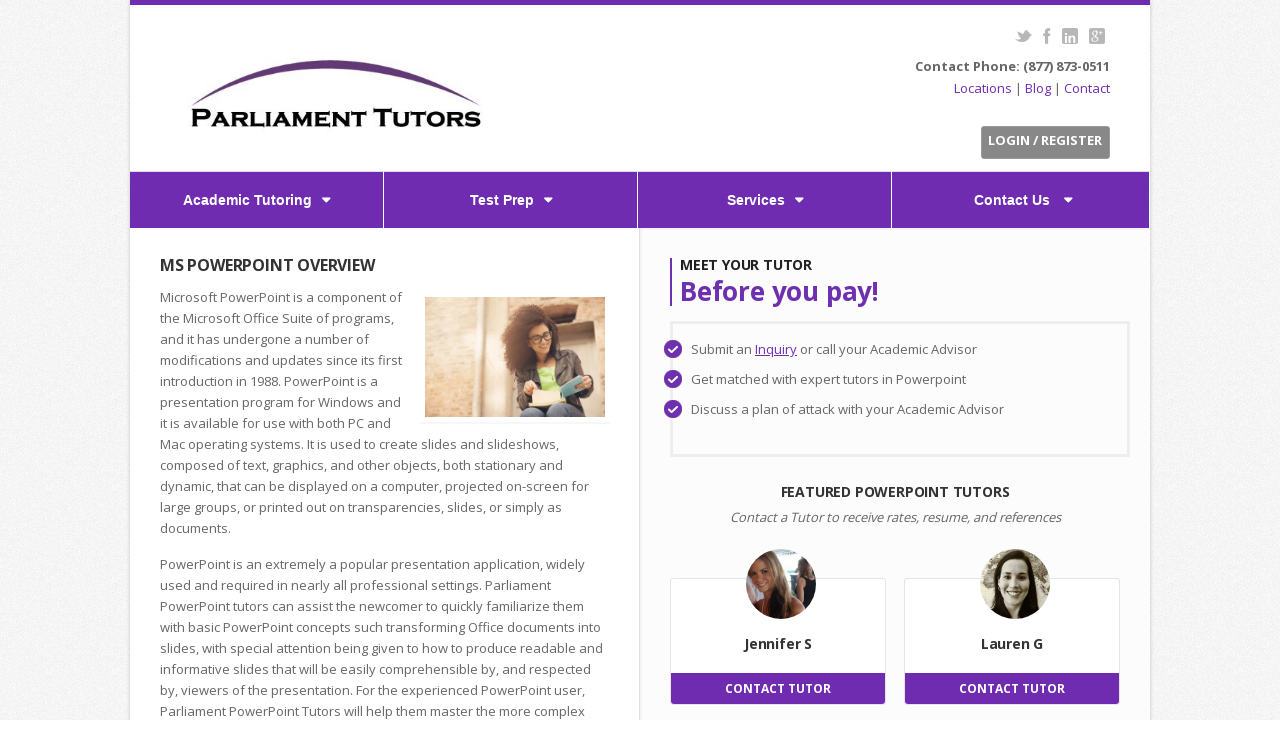

--- FILE ---
content_type: text/html; charset=UTF-8
request_url: https://parliamenttutors.com/academic-tutoring/computer-science-tutoring/ms-office/powerpoint
body_size: 9983
content:
<!DOCTYPE html>
<!--[if IE 8 ]><html class="ie ie8" lang="en"> <![endif]-->
<!--[if (gte IE 9)|!(IE)]><!-->
<html lang="en">
<!--<![endif]-->
<head>
<!-- Google tag (gtag.js) -->
<script async src="https://www.googletagmanager.com/gtag/js?id=G-T5Y589T6Y1"></script>
<script>
  window.dataLayer = window.dataLayer || [];
  function gtag(){dataLayer.push(arguments);}
  gtag('js', new Date());

  gtag('config', 'G-T5Y589T6Y1');
  gtag('config', '982965192');

</script>
<!-- Basic Page Needs
================================================== -->
<meta charset="utf-8">
<title>Private MS Powerpoint Tutoring | Parliament Tutors</title>
<meta http-equiv="keywords" content="powerpoint tutoring, powerpoint tutors, powerpoint tutor, private powerpoint tutoring, home powerpoint tutoring, online powerpoint tutors, powerpoint tutors near, powerpoint classes">
<meta http-equiv="description"   content="Parliament Tutors offers in-home MS Powerpoint tutoring, as well as online private MS Powerpoint tutoring.">
<!-- Mobile Specific Metas
================================================== -->
<meta name="viewport" content="width=device-width, initial-scale=1, maximum-scale=1">

<!-- CSS
================================================== -->
<link rel="stylesheet" href="https://parliamenttutors.com//assets/frontend/css/style.css">
<link rel="stylesheet" href="https://parliamenttutors.com//assets/frontend/css/colors/purple.css" id="colors">
<link rel="stylesheet" href="https://parliamenttutors.com//assets/frontend/css/colorbox.css">
<!--[if lt IE 9]>
  <script src="https://html5shim.googlecode.com/svn/trunk/html5.js"></script>
<![endif]-->
<link rel="stylesheet" type="text/css" href="https://parliamenttutors.com//assets/frontend/css/menu.css"/>
<!-- Java Script
================================================== -->
<script src="https://parliamenttutors.com//assets/frontend/js/jquery.min.js"></script>
<script src="https://parliamenttutors.com//assets/admin/js/jquery-ui.min.js"></script>

<script src="https://parliamenttutors.com//assets/frontend/js/jquery.flexslider.js"></script>
<script src="https://parliamenttutors.com//assets/frontend/js/jquery.selectnav.js"></script>
<script src="https://parliamenttutors.com//assets/frontend/js/jquery.twitter.js"></script>
<script src="https://parliamenttutors.com//assets/frontend/js/jquery.modernizr.js"></script>
<script src="https://parliamenttutors.com//assets/frontend/js/jquery.easing.1.3.js"></script>
<!--<script src="https://parliamenttutors.com//assets/frontend/js/jquery.contact.js"></script>
--><script src="https://parliamenttutors.com//assets/frontend/js/jquery.isotope.min.js"></script>
<script src="https://parliamenttutors.com//assets/frontend/js/jquery.jcarousel.js"></script>
<script src="https://parliamenttutors.com//assets/frontend/js/jquery.fancybox.min.js"></script>
<script src="https://parliamenttutors.com//assets/frontend/js/jquery.transit-modified.js"></script>
<script src="https://parliamenttutors.com//assets/frontend/js/jquery.layerslider-transitions.js"></script>
<script src="https://parliamenttutors.com//assets/frontend/js/jquery.layerslider.min.js"></script>
<script src="https://parliamenttutors.com//assets/frontend/js/jquery.shop.js"></script>
<script src="https://parliamenttutors.com//assets/frontend/js/jquery.colorbox.js"></script>
<script src="https://parliamenttutors.com//assets/frontend/js/custom.js"></script>
    <script src='https://www.google.com/recaptcha/api.js'></script>
<script type="text/javascript">
(function(a,e,c,f,g,h,b,d){var k={ak:"982965192",cl:"T6JaCOXh53EQyLfb1AM",autoreplace:"(877) 873-0511"};a[c]=a[c]||function(){(a[c].q=a[c].q||[]).push(arguments)};a[g]||(a[g]=k.ak);b=e.createElement(h);b.async=1;b.src="//www.gstatic.com/wcm/loader.js";d=e.getElementsByTagName(h)[0];d.parentNode.insertBefore(b,d);a[f]=function(b,d,e){a[c](2,b,k,d,null,new Date,e)};a[f]()})(window,document,"_googWcmImpl","_googWcmGet","_googWcmAk","script");
</script>

<!-- Facebook Pixel Code -->
<script>
  !function(f,b,e,v,n,t,s)
  {if(f.fbq)return;n=f.fbq=function(){n.callMethod?
  n.callMethod.apply(n,arguments):n.queue.push(arguments)};
  if(!f._fbq)f._fbq=n;n.push=n;n.loaded=!0;n.version='2.0';
  n.queue=[];t=b.createElement(e);t.async=!0;
  t.src=v;s=b.getElementsByTagName(e)[0];
  s.parentNode.insertBefore(t,s)}(window, document,'script',
  'https://connect.facebook.net/en_US/fbevents.js');
  fbq('init', '188123008639402');
  fbq('track', 'PageView');
</script>
<noscript><img height="1" width="1" style="display:none"
  src="https://www.facebook.com/tr?id=188123008639402&ev=PageView&noscript=1"
/></noscript>
<!-- End Facebook Pixel Code -->



</head>
<body>
<!-- Wrapper / Start -->
<div id="wrapper">

  <!-- Header
================================================== -->
  <div id="top-line"></div>

  <!-- 960 Container -->
  <div class="container">

    <!-- Header -->
    <header id="header">

      <!-- Logo -->
      <div class="ten columns">
        <div id="logo">
          <h1><a href="https://parliamenttutors.com/"><img src="https://parliamenttutors.com//assets/frontend/images/logo.jpg" alt="parliament tutors" /></a></h1>
          <div class="clearfix"></div>
        </div>
        <div id="action-callnow">
          <a href="tel:(877) 873-0511" class="callnow-btn"> <i class="fa fa-phone-square fa-lg" aria-hidden="true"></i> Call Now </a>
        </div>
                 <div id="action-getinfo">
          <a href="/course" class="getinfo-btn"> Get Info & Prices </a>
        </div>
                <div id="action-services">
          <a>Private Tutoring</a>
          <a>|</a>
          <a>Test Preparation</a>
          <a>|</a>
          <a>Language Services</a>
        </div>
      </div>

      <!-- Social / Contact -->
      <div class="six columns">

        <!-- Social Icons -->
        <ul class="social-icons">
          <li class="twitter"><a target="_blank" href="http://twitter.com/ParliamentTutor">Twitter</a></li>
          <li class="facebook"><a target="_blank" href="https://www.facebook.com/ParliamentTutoring/">Facebook</a></li>
          <!--<li class="dribbble"><a href="#">Dribbble</a></li>-->
          <li class="linkedin"><a target="_blank" href="http://www.linkedin.com/company/parliament-tutors">LinkedIn</a></li>
          <li class="gplus"><a target="_blank" href="https://plus.google.com/+ParliamentTutors2008">G+</a></li>

        </ul>
        <div class="clearfix"></div>

        <!-- Contact Details -->
        <div class="contact-details"><a href="tel:877-873-0511">Contact Phone: (877) 873-0511</a></div>
        <div class="clearfix"></div>
        <nav class="top-search-link" style="text-align:right;">
          <p> <a href="/locations">Locations</a> | <a href="/blog">Blog</a> | <a href="/inquiry-form">Contact</a>
          <p/>
        </nav>
        <!-- Search -->

        <nav class="top-search">
            <div style="position: absolute;
    margin-top: 25px;
    text-align: right;
    right: 340px;font-size:26px;
"></div>
            <div class="logib-btn">  <a href="/login">Login / Register </a> </div>
                        
        </nav>
      </div>
    </header>
    <!-- Header / End -->

    <div class="clearfix"></div>
  </div>
  <!-- 960 Container / End -->
  <div id="content">


<!-- 960 Container -->
<div class="container floated">

  <div class="sixteen floated page-title">

<!--    <h2>-->
<!---->
<!---->
<!---->
<!---->
<!--       --><!---->
<!--</h2>-->
<!---->
<!--    <nav id="breadcrumbs">-->
<!--    <ul>-->
<!--        <li>You are here:</li>-->
<!--            --><!--        <li>Invoice</li>-->
<!--            --><!--        <li><a href="--><!--">Home</a></li>-->
<!---->
<!--        <li>-->
<!--                    --><!--</li>-->
<!--            <li>-->
<!--                    --><!--</li>-->
<!--            --><!--      </ul>-->
<!--    </nav>-->

  </div>

</div>

<link rel="stylesheet" type="text/css" href="https://parliamenttutors.com//assets/frontend/css/menu.css"/>
<link href="https://fonts.googleapis.com/css?family=Exo+2:300,400" rel="stylesheet">
	<!-- required -->	
	<link rel="stylesheet" type="text/css" media="all" href="https://maxcdn.bootstrapcdn.com/font-awesome/4.7.0/css/font-awesome.min.css">
 <div id="main-nav" class="stellarnav" style="width:100%">

   <ul><li class="parent"><a>Academic Tutoring</a><ul class='child'><li class="parent"><a>K-8 Tutoring</a><ul class='child'><li class="parent"><a>Elementary Education</a><ul class='child'><li class="parent"><a href="/academic-tutoring/k8/elementary/grammar-tutoring" >Grammar</a></li><li class="parent"><a href="/academic-tutoring/k8/elementary/phonics-tutoring" >Phonics</a></li><li class="parent"><a href="/academic-tutoring/k8/elementary/reading" >Reading</a></li><li class="parent"><a href="/academic-tutoring/k8/elementry/k-6_science" >Science</a></li><li class="parent"><a href="/academic-tutoring/k8/elementary/math" >Math</a></li><li class="parent"><a href="/academic-tutoring/k8/elementary/studyskills" >Study Skills</a></li></ul></li><li class="parent"><a>Upper Level (6-8)</a><ul class='child'><li class="parent"><a href="/academic-tutoring/k8/middle/grammar-tutoring" >Grammar</a></li><li class="parent"><a href="/academic-tutoring/k8/middle/phonics-tutoring" >Phonics</a></li><li class="parent"><a href="/academic-tutoring/k8/middle/reading-tutoring" >Reading</a></li><li class="parent"><a href="/academic-tutoring/k8/middle/k-6_science" >Science</a></li><li class="parent"><a href="/academic-tutoring/k8/middle/math-tutoring" >Math</a></li><li class="parent"><a href="/academic-tutoring/k8/middle/studyskill" >Study Skills</a></li></ul></li></ul></li><li class="parent"><a>High School Tutoring</a><ul class='child'><li class="parent"><a>Math</a><ul class='child'><li class="parent"><a href="/academic-tutoring/highschool/math/prealgebra-tutoring" >Prealgebra</a></li><li class="parent"><a href="/academic-tutoring/highschool/math/algebra-tutoring" >Algebra</a></li><li class="parent"><a href="/academic-tutoring/highschool/math/algebra-2-tutoring" >Algebra II</a></li><li class="parent"><a href="/academic-tutoring/highschool/math/geometry-tutoring" >Geometry</a></li><li class="parent"><a href="/academic-tutoring/highschool/math/trigonometry-tutoring" >Trigonometry</a></li><li class="parent"><a href="/academic-tutoring/highschool/math/pre-calculus-tutoring" >Precalculus</a></li><li class="parent"><a href="/academic-tutoring/highschool/math/calculus-tutoring" >Calculus</a></li><li class="parent"><a href="/academic-tutoring/highschool/math/statistics-tutoring" >Statistics</a></li><li class="parent"><a href="/academic-tutoring/highschool/math/differntial-equtions-tutoring" >Differential Equations</a></li><li class="parent"><a href="/academic-tutoring/highschool/math/discrete-math-tutoring" >Discrete Math</a></li></ul></li><li class="parent"><a>Science</a><ul class='child'><li class="parent"><a href="/academic-tutoring/highschool/science/physical-science" >Physical Science</a></li><li class="parent"><a href="/academic-tutoring/highschool/science/physics" >Physics</a></li><li class="parent"><a href="/academic-tutoring/highschool/science/biology" >Biology</a></li><li class="parent"><a href="/academic-tutoring/highschool/science/chemistry" >Chemistry</a></li><li class="parent"><a href="/academic-tutoring/highschool/science/psychology" >Psychology</a></li><li class="parent"><a href="/academic-tutoring/highschool/science/anthropology" >Anthropology</a></li><li class="parent"><a href="/academic-tutoring/highschool/science/earth-science" >Earth Science</a></li><li class="parent"><a href="/academic-tutoring/highschool/science/organic-chemistry" >Organic Chemistry</a></li><li class="parent"><a href="/academic-tutoring/highschool/science/ecology" >Ecology</a></li><li class="parent"><a href="/academic-tutoring/highschool/science/nutrition" >Nutrition</a></li><li class="parent"><a href="/academic-tutoring/highschool/science/political-science" >Political Science</a></li><li class="parent"><a href="/academic-tutoring/highschool/science/criminology" >Criminology</a></li><li class="parent"><a href="/academic-tutoring/highschool/science/sociology" >Sociology</a></li></ul></li><li class="parent"><a>English & Social Studies</a><ul class='child'><li class="parent"><a href="/academic-tutoring/highschool/english-social-studies/literature" >Literature</a></li><li class="parent"><a href="/academic-tutoring/highschool/english-social-studies/writing" >Writing</a></li><li class="parent"><a href="/academic-tutoring/highschool/english-social-studies/american-history" >American History</a></li><li class="parent"><a href="/academic-tutoring/highschool/english-social-studies/european-history" >European History</a></li><li class="parent"><a href="/academic-tutoring/highschool/english-social-studies/world-history" >World History</a></li><li class="parent"><a href="/academic-tutoring/highschool/english-social-studies/economics" >Economics</a></li><li class="parent"><a href="/academic-tutoring/highschool/english-social-studies/goverment-politics" >Government & Politics</a></li><li class="parent"><a href="/academic-tutoring/highschool/english-social-studies/religion" >Religion</a></li></ul></li></ul></li><li class="parent"><a>College Course Help</a><ul class='child'><li class="parent"><a>Math</a><ul class='child'><li class="parent"><a href="/academic-tutoring/college-course-help/math/prealgebra-tutoring" >Prealgebra</a></li><li class="parent"><a href="/academic-tutoring/college-course-help/math/algebra-tutoring" >Algebra</a></li><li class="parent"><a href="/academic-tutoring/college-course-help/math/algebra-2-tutoring" >Algebra II</a></li><li class="parent"><a href="/academic-tutoring/college-course-help/math/geometry-tutoring" >Geometry</a></li><li class="parent"><a href="/academic-tutoring/college-course-help/math/trigonometry-tutoring" >Trigonometry</a></li><li class="parent"><a href="/academic-tutoring/college-course-help/math/pre-calculus-tutoring" >Precalculus</a></li><li class="parent"><a href="/academic-tutoring/college-course-help/math/calculus-tutoring" >Calculus</a></li><li class="parent"><a href="/academic-tutoring/college-course-help/math/statistics-tutoring" >Statistics</a></li><li class="parent"><a href="/academic-tutoring/college-course-help/math/differntial-equtions-tutoring" >Differential Equations</a></li><li class="parent"><a href="/academic-tutoring/college-course-help/math/discrete-math-tutoring" >Discrete Math</a></li></ul></li><li class="parent"><a>Science</a><ul class='child'><li class="parent"><a href="/academic-tutoring/college-course-help/science/anatony-tutoring" >Anatomy</a></li><li class="parent"><a href="/academic-tutoring/college-course-help/science/astronomy-tutoring" >Astronomy</a></li><li class="parent"><a href="/academic-tutoring/college-course-help/science/biochemistry-tutoring" >Biochemistry</a></li><li class="parent"><a href="/academic-tutoring/college-course-help/science/biology-tutoring" >Biology</a></li><li class="parent"><a href="/academic-tutoring/college-course-help/science/botany-tutoring" >Botany</a></li><li class="parent"><a href="/academic-tutoring/college-course-help/science/chemistry-tutoring" >Chemistry</a></li><li class="parent"><a href="/academic-tutoring/college-course-help/science/geology-tutoring" >Geology</a></li><li class="parent"><a href="/academic-tutoring/college-course-help/science/physical-science" >Physical Science</a></li><li class="parent"><a href="/academic-tutoring/college-course-help/science/physics-tutoring" >Physics</a></li><li class="parent"><a href="/academic-tutoring/college-course-help/science/physiology-tutoring" >Physiology</a></li><li class="parent"><a href="/academic-tutoring/college-course-help/science/psychology-tutoring" >Psychology</a></li><li class="parent"><a href="/academic-tutoring/college-course-help/science/zoology-tutoring" >Zoology</a></li><li class="parent"><a href="/academic-tutoring/college-course-help/science/organic-chemistry" >Organic Chemistry</a></li><li class="parent"><a href="/academic-tutoring/college-course-help/science/nutrition" >Nutrition</a></li><li class="parent"><a href="/academic-tutoring/college-course-help/science/anthropology" >Anthropology</a></li><li class="parent"><a href="/academic-tutoring/college-course-help/science/political-science" >Political Science</a></li><li class="parent"><a href="/academic-tutoring/college-course-help/science/criminology" >Criminology</a></li><li class="parent"><a href="/academic-tutoring/college-course-help/science/sociology" >Sociology</a></li></ul></li><li class="parent"><a>English & Social Studies</a><ul class='child'><li class="parent"><a href="/academic-tutoring/college-course-help/english-social-studies/literature" >Literature</a></li><li class="parent"><a href="/academic-tutoring/college-course-help/english-social-studies/writing" >Writing</a></li><li class="parent"><a href="/academic-tutoring/college-course-help/english-social-studies/american-history" >American History</a></li><li class="parent"><a href="/academic-tutoring/college-course-help/english-social-studies/european-history" >European History</a></li><li class="parent"><a href="/academic-tutoring/college-course-help/english-social-studies/world-history" >World History</a></li><li class="parent"><a href="/academic-tutoring/college-course-help/english-social-studies/goverment-politics" >Government & Politics</a></li><li class="parent"><a href="/academic-tutoring/college-course-help/english-social-studies/religion" >Religion</a></li><li class="parent"><a href="/academic-tutoring/college-course-help/english-social-studies/study-skill" >Study Skills</a></li></ul></li><li class="parent"><a>Business</a><ul class='child'><li class="parent"><a href="/academic-tutoring/college-course-help/business/accounting" >Accounting</a></li><li class="parent"><a href="/academic-tutoring/college-course-help/business/business" >Business</a></li><li class="parent"><a href="/academic-tutoring/college-course-help/business/finance" >Finance</a></li><li class="parent"><a href="/academic-tutoring/college-course-help/business/economics" >Economics</a></li><li class="parent"><a href="/academic-tutoring/college-course-help/business/college-marketing" >College Marketing</a></li></ul></li></ul></li><li class="parent"><a>Language Tutoring</a><ul class='child'><li class="parent"><a href="/academic-tutoring/language-tutoring/esl" >ESL</a></li><li class="parent"><a href="/academic-tutoring/language-tutoring/arabic" >Arabic</a></li><li class="parent"><a href="/academic-tutoring/language-tutoring/czech" >Czech</a></li><li class="parent"><a href="/academic-tutoring/language-tutoring/french" >French</a></li><li class="parent"><a href="/academic-tutoring/language-tutoring/farsi" >Farsi</a></li><li class="parent"><a href="/academic-tutoring/language-tutoring/german" >German</a></li><li class="parent"><a href="/academic-tutoring/language-tutoring/greek" >Greek</a></li><li class="parent"><a href="/academic-tutoring/language-tutoring/hebrew" >Hebrew</a></li><li class="parent"><a href="/academic-tutoring/language-tutoring/italian" >Italian</a></li><li class="parent"><a href="/academic-tutoring/language-tutoring/japanese" >Japanese</a></li><li class="parent"><a href="/academic-tutoring/language-tutoring/korean" >Korean</a></li><li class="parent"><a href="/academic-tutoring/language-tutoring/latin" >Latin</a></li><li class="parent"><a href="/academic-tutoring/language-tutoring/polish" >Polish</a></li><li class="parent"><a href="/academic-tutoring/language-tutoring/portuguese" >Portuguese</a></li><li class="parent"><a href="/academic-tutoring/language-tutoring/russian" >Russian</a></li><li class="parent"><a href="/academic-tutoring/language-tutoring/american-sign-language" >Sign Language</a></li><li class="parent"><a href="/academic-tutoring/language-tutoring/spanish" >Spanish</a></li><li class="parent"><a href="/academic-tutoring/language-tutoring/turkish" >Turkish</a></li><li class="parent"><a href="/academic-tutoring/language-tutoring/urdu" >Urdu</a></li><li class="parent"><a href="/academic-tutoring/language-tutoring/cantonese" >Cantonese (Chinese)</a></li><li class="parent"><a href="/academic-tutoring/language-tutoring/mandarin" >Mandarin (Chinese)</a></li></ul></li><li class="parent"><a>Computers & Computer Science Tutoring</a><ul class='child'><li class="parent"><a>MS Office</a><ul class='child'><li class="parent"><a href="/" >Word</a></li><li class="parent"><a href="/academic-tutoring/computer-science-tutoring/ms-office/excel" >Excel</a></li><li class="parent"><a href="/academic-tutoring/computer-science-tutoring/ms-office/powerpoint" >Powerpoint</a></li><li class="parent"><a href="/" >Access</a></li><li class="parent"><a href="/academic-tutoring/computer-science-tutoring/ms-office/sharepoint" >Sharepoint</a></li></ul></li><li class="parent"><a>Programming & Design</a><ul class='child'><li class="parent"><a href="/academic-tutoring/computer-science-tutoring/programming-design/webdesign" >Intro to Web Design</a></li><li class="parent"><a href="/academic-tutoring/computer-science-tutoring/programming-design/java" >Java</a></li><li class="parent"><a href="/academic-tutoring/computer-science-tutoring/programming-design/php" >PHP</a></li><li class="parent"><a href="/academic-tutoring/computer-science-tutoring/programming-design/python" >Python</a></li><li class="parent"><a href="/academic-tutoring/computer-science-tutoring/ruby-on-rails" >Ruby on Rails</a></li><li class="parent"><a href="/academic-tutoring/computer-science-tutoring/programming-design/wordpress" >Wordpress</a></li><li class="parent"><a href="/academic-tutoring/computer-science-tutoring/programming-design/joomla" >Joomla</a></li><li class="parent"><a href="/academic-tutoring/computer-science-tutoring/programming-design/photoshop" >Photoshop</a></li><li class="parent"><a href="/academic-tutoring/computer-science-tutoring/programming-design/autocad" >Autocad</a></li></ul></li></ul></li></ul></li><li class="parent"><a>Test Prep</a><ul class='child'><li class="parent"><a>K12 Test Prep</a><ul class='child'><li class="parent"><a href="/test-prep/k-12/isee" >ISEE</a></li><li class="parent"><a href="/test-prep/k-12/ssat" >SSAT</a></li><li class="parent"><a href="/test-prep/k-12/shsat" >SHSAT</a></li><li class="parent"><a href="/test-prep/k-12/duke" >Duke Tip</a></li><li class="parent"><a href="/test-prep/k-12/tachs" >TACHS</a></li><li class="parent"><a href="/test-prep/k-12/regents" >Regents</a></li><li class="parent"><a href="/test-prep/k-12/sol" >SOL</a></li><li class="parent"><a href="/test-prep/k-12/fsa" >FSA</a></li><li class="parent"><a href="/test-prep/k-12/taks" >TAKS</a></li><li class="parent"><a href="/test-prep/k-12/caaspp" >CAASPP</a></li><li class="parent"><a href="/test-prep/k-12/hspt" >HSPT</a></li></ul></li><li class="parent"><a>College Prep</a><ul class='child'><li class="parent"><a href="/test-prep/postgraduate-prep/psat" >PSAT</a></li><li class="parent"><a href="/test-prep/college-prep/sat" >SAT</a></li><li class="parent"><a href="/test-prep/college-prep/sat-II" >SAT II</a></li><li class="parent"><a href="/test-prep/college-prep/act" >ACT</a></li><li class="parent"><a href="/test-prep/college-prep/ap-exams" >AP EXAMS</a></li><li class="parent"><a href="/test-prep/college-prep/toefl" >TOEFL</a></li><li class="parent"><a href="/test-prep/college-prep/ielts" >IELTS</a></li><li class="parent"><a href="/test-prep/college-prep/clep" >CLEP</a></li><li class="parent"><a href="/test-prep/college-prep/asvab" >ASVAB</a></li><li class="parent"><a href="/test-prep/college-prep/teas" >TEAS</a></li><li class="parent"><a href="/test-prep/college-prep/college-admissions" >COLLEGE GUIDANCE</a></li></ul></li><li class="parent"><a>Postgraduate Prep</a><ul class='child'><li class="parent"><a href="/test-prep/postgraduate-prep/gre" >GRE</a></li><li class="parent"><a href="/test-prep/postgraduate-prep/gmat" >GMAT</a></li><li class="parent"><a href="/test-prep/postgraduate-prep/lsat" >LSAT</a></li><li class="parent"><a href="/test-prep/postgraduate-prep/mcat" >MCAT</a></li><li class="parent"><a href="/test-prep/postgraduate-prep/dat" >DAT</a></li><li class="parent"><a href="/test-prep/postgraduate-prep/cpa" >CPA</a></li><li class="parent"><a href="/test-prep/k-12/bar-exam" >BAR EXAM</a></li><li class="parent"><a href="/test-prep/postgraduate-prep/nclex" >NCLEX</a></li><li class="parent"><a href="/test-prep/postgraduate-prep/oat" >OAT</a></li><li class="parent"><a href="/test-prep/postgraduate-prep/teas" >TEAS</a></li><li class="parent"><a href="/test-prep/postgraduate-prep/fbi" >FBI EXAM</a></li><li class="parent"><a href="/test-prep/postgraduate-prep/mat" >MAT</a></li><li class="parent"><a href="/test-prep/postgraduate-prep/ged" >GED</a></li></ul></li><li class="parent"><a>Professional Certification Test Preparation</a><ul class='child'><li class="parent"><a href="/test-prep/professional-certification-test-preparation/cpa" >CPA</a></li><li class="parent"><a href="/test-prep/professional-certification-test-preparation/bar-exam" >BAR EXAM</a></li><li class="parent"><a href="/test-prep/professional-certification-test-preparation/insurance" >Insurance Exam</a></li><li class="parent"><a href="/test-prep/professional-certification-test-preparation/series-7" >Series 7</a></li><li class="parent"><a href="/test-prep/professional-certification-test-preparation/series-86" >Series 86</a></li></ul></li></ul></li><li class="parent"><a>Services</a><ul class='child'><li class="parent"><a>Workshops & Training</a><ul class='child'><li class="parent"><a href="/services/workshop-and-training/adult-basic-education" >Adult Basic Education</a></li><li class="parent"><a href="/services/workshops-training/computer-skill-software" >Computer Skills & Software</a></li><li class="parent"><a href="/services/workshops-training/chapter-31-tutoring" >Chapter 31</a></li><li class="parent"><a href="/services/workshop-and-training/program-for-schools" >Programs for Schools</a></li><li class="parent"><a href="/services/workshop-and-training/program-for-nonprofits" >Programs for Nonprofits</a></li><li class="parent"><a href="/services/workshop-and-training/program-for-goverment-agencies" >Programs for Government Agencies</a></li><li class="parent"><a href="/services/covid-19/learning-pods" >Learning pods</a></li></ul></li><li class="parent"><a>Language Services</a><ul class='child'><li ><a href="http://www.parliamenttranslation.com/index.php?option=com_content&view=article&id=3&Itemid=4" rel="nofollow">Translation</a></li><li ><a href="http://www.parliamenttranslation.com/index.php?option=com_content&view=article&id=3&Itemid=4" rel="nofollow">Interpretation</a></li><li class="parent"><a href="/services/language-services/language-traning" >Language Training</a></li><li class="parent"><a href="/services/language-services/language-immersion" >Language Immersion</a></li></ul></li><li class="parent"><a>Special Needs</a><ul class='child'><li class="parent"><a href="/services/special-needs/adhd-add" >ADD/ADHD</a></li><li class="parent"><a href="/services/special-needs/dyslexia" >Dyslexia</a></li><li class="parent"><a href="/" >Visually Impaired</a></li><li class="parent"><a href="/services/special-needs/deaf-education" >Deaf Education</a></li><li class="parent"><a href="/services/special-needs/adult-basic-education" >Adult Basic Education</a></li><li class="parent"><a href="/services/special-needs/gardiner_scholarship_tutoring" >Gardiner Scholarship</a></li></ul></li></ul></li>        <li class="parent"><a>Contact Us </a> <ul class="child"> <li><a href="/inquiry-form">Inquiry Form</a> </li> <li><a href="/locations">Locations</a> </li> <li><a href="/about-us">About us</a> </li>  <li><a href="/register/tutor">Careers</a> </li>  </ul></li>
		    </ul>
</div>
<script async type="text/javascript" src="https://parliamenttutors.com//assets/frontend/js/jquery.slicknav.js"></script>
<script aysnc type="text/javascript" src="https://parliamenttutors.com//assets/frontend/js/stellarnav.min.js?v=260121075417"></script>
<script type="text/javascript">
		$(document).ready(function($) {
			$('.stellarnav').stellarNav({
				theme: 'light'
			});
		});
	</script>

<!-- 960 Container / End -->


<!-- 960 Container -->
<div class="container floated">
<link href="/assets/frontend/css/iziModal.css" type="text/css" rel="stylesheet"/>
<div id='newLayout'>
    <div class='eleven floated left'>
        <div class='contentDetails'>

            <h3 class="margin-reset">MS PowerPoint Overview</h3>

<p>&nbsp;</p>

<p><img src="/uploads/subject_images/private_tutoring.jpg" class="image-right"  style="width: 40%;border:none;" alt="MS Powerpoint"/> Microsoft PowerPoint is a component of the Microsoft Office Suite of programs, and it has undergone a number of modifications and updates since its first introduction in 1988. PowerPoint is a presentation program for Windows and it is available for use with both PC and Mac operating systems. It is used to create slides and slideshows, composed of text, graphics, and other objects, both stationary and dynamic, that can be displayed on a computer, projected on-screen for large groups, or printed out on transparencies, slides, or simply as documents.</p>

<p>PowerPoint is an extremely a popular presentation application, widely used and required in nearly all professional settings. Parliament PowerPoint tutors can assist the newcomer to quickly familiarize them with basic PowerPoint concepts such transforming Office documents into slides, with special attention being given to how to produce readable and informative slides that will be easily comprehensible by, and respected by, viewers of the presentation. For the experienced PowerPoint user, Parliament PowerPoint Tutors will help them master the more complex functions that PowerPoint has to offer, such as the use of dynamic motion, integration of material from other sources, sound, and more. Parliament PowerPoint tutors can help give you a distinct competitive edge in the workplace.</p>

<h4>Parliament PowerPoint Tutoring Program offers:</h4>

<ul class="sign-list">
	<li>A solid introduction to the basics and arrangement of slides and complete presentations; this includes assistance with actual projects, in order to better understand the application in actual work contexts.</li>
	<li>A rigorous approach to learning the entire gamut of PowerPoint operations. Parliament PowerPoint Tutors can show students how to best use of PowerPoint visuals; including shortcuts and countless labor-saving tips that even experienced users will appreciate.</li>
	<li>An in-depth approach to handling large amounts of material and how to present it graphically, both within PowerPoint and in connection with other applications as well.</li>
</ul>

<h4>Parliament PowerPoint Tutoring Enrollment &amp; Contact Information</h4>

<p>To learn more, speak to a Parliament <a href="#">Academic Advisor</a>, submit an <a href="#">Inquiry Form</a> or use our registration forms to enroll online and meet a Parliament <a href="#"> Parliament PowerPoint Tutor</a> today.</p>
            <div class='readmoreBlock'><a href='#' class="readmore">Read More...</a></div>
        </div>
    </div>
<div class='four floated  sidebar right'>
    <div class='tileSection'>
        <div class='tutorMeetSection'>
            <div class='tMSTitles'>
                <h3>MEET YOUR TUTOR</h3>
                <h2>Before you pay!</h2>
            </div>
            <div class='pointsWrapper'>
                <div class='benefitsPoints'>
                    <ul class='tickMark'>
                        <li>Submit an <a href="/inquiry-form">Inquiry</a> or call your Academic Advisor</li>
                        <li>Get matched with expert tutors in Powerpoint</li>
                        <li>Discuss a plan of attack with your Academic Advisor</li>
                    </ul>
                </div>
            </div>

        </div>
        <div class='tileWrapper'>
            <h4 class='topTitle'>FEATURED  POWERPOINT TUTORS</h4>
            <span class='subTitle'>Contact a Tutor to receive rates, resume, and references</span>
            <div class='tileContainer'>
                <div align='center'><img src="/assets/frontend/images/tutorimages/jenniferstrout.jpg" alt="Jennifer S" title="Jennifer S" style="width: 70px !important;height: 70px !important;" /></div>
                <h4>Jennifer S</h4>
                <div class='tileMainCont'>

                    <a href='#' class='contactTutor'>CONTACT TUTOR</a>
                </div>
            </div>
            <div class='tileContainer'>
                <div align='center'><img src="/assets/frontend/images/tutorimages/laurengeffert.jpg" alt=">Lauren G" title="Lauren G" style="width: 70px !important;height: 70px !important;" /></div>
                <h4>Lauren G</h4>

                <a href='#' class='contactTutor'>CONTACT TUTOR</a>
            </div>
            <div class='tileContainer'>
                <div align='center'><img src="/assets/frontend/images/tutorimages/davidgreenberg.jpg" alt="David G" title="David G" style="width: 70px !important;height: 70px !important;" /></div>
                <h4>David G</h4>

                <a href='#' class='contactTutor'>CONTACT TUTOR</a>
            </div>
            <div class='tileContainer'>
                <div align='center'><img src="/assets/frontend/images/tutorimages/cesiacazares.jpg" alt="Cesia C" title="Cesia C" style="width: 70px !important;height: 70px !important;" /></div>
                <h4>Cesia C</h4>

                <a href='#' class='contactTutor'>CONTACT TUTOR</a>
            </div>
        </div>
    </div>



    <div class='quickContact'>
        <h4>Quick Contact</h4>
<div id="error-messages-new"></div>
<form name="quickinquirynew" id="quickinquirynew">
    <div id="error-messages-new"></div>
    <div class='qContact'>
        <div class='qCRow'>
            <input name="quickinquiry_name" placeholder="Name*" type="text" id="quickinquiry_name" />
        </div>
        <div class='qCRow'>
            <input name="quickinquiry_email" placeholder="Email*" type="email" id="quickinquiry_email"  />
        </div>
        <div class='qCRow'>
            <input name="quickinquiry_phone" placeholder="Phone*" type="text" id="quickinquiry_phone" />
        </div>
        <div class='qCRow'>
            <input name="quickinquiry_subject" placeholder="Subject" type="text" id="quickinquiry_subject" />
            <input type="hidden" name="quickinquiry_hidden_subject" id="quickinquiry_hidden_subject" value="121" />
            <input type="hidden" name="quickinquiry_hidden_city" id="quickinquiry_hidden_city" value="" />
            <input type="hidden" name="quickinquiry_hidden_state" id="quickinquiry_hidden_state" value="" />
        </div>
        <div class='qCRowFull'>
            <input type="text" name="quickinquiry_zip"  id="quickinquiry_zip" placeholder="Zipcode*" style="width:95%;" /> 
        </div>
        <div class='qCRowFull'>
            <textarea name="quickinquiry_comments" cols="40" rows="3" id="quickinquiry_comments" placeholder="Message*" spellcheck="true" class="contacttextarea2"></textarea>
        </div>
        <div class="qCRowFull">
        <div class="captchaimage" >
            <div class="g-recaptcha" data-sitekey="6Lf0FyYTAAAAAOAMiJgu8ducqTNZebnTGLJU8MgR"></div>

        </div>
        <div class='qCRowFull'>
             <input type="checkbox" name="terms_agree" id="terms_agree" value="1"> I Agree to the <a href="/terms-of-use" target="_blank" rel="nofollow">Terms and Conditions</a>
            <br>
            <label id="terms_agree-error" class="error" for="terms_agree" ></label>
        </div>
        </div>
        <div class='qCRowFull'>
            <div style="text-align:center;">
                <button type="submit" value="">Submit</button>
            </div></div>
    </div>
</form>
<style>
    .g-recaptcha {
        transform:scale(0.55);
        transform-origin:0 0;
    }</style>

</div>
    </div>
<div class='mediaLogos'>
    <span><div align='center'><img src="/assets/frontend/images/mediaLogos/newYorkTimes.jpg" alt="The New York Times Logo" /></div></span>
    <span><div align='center'><img src="/assets/frontend/images/mediaLogos/CNN.jpg" alt="CNN Logo" /></div></span>
    <span><div align='center'><img src="/assets/frontend/images/mediaLogos/forbs.jpg" alt="Forbes Logo" /></div></span>
    <span><div align='center'><img src="/assets/frontend/images/mediaLogos/chicagoTribune.jpg" alt="Chicago Tribune Logo" /></div></span>
    <span><div align='center'><img src="/assets/frontend/images/mediaLogos/reutersLogo.jpg" alt="Reuters Logo" /></div></span>
    <span><div align='center'><img src="/assets/frontend/images/mediaLogos/mashable.jpg" alt="Mashable Logo" /></div></span>
    <span><div align='center'><img src="/assets/frontend/images/mediaLogos/entrepreneurLogo.jpg" alt="Entrepreneur Logo" /></div></span>
    <span><div align='center'><img src="/assets/frontend/images/mediaLogos/huffingtonPost.jpg" alt="The Huffington Post Logo" /></div></span>
    <span><div align='center'><img src="/assets/frontend/images/mediaLogos/skypeLogo.jpg" alt="skype Logo" /></div></span>
</div></div>
<div id="demo" class="simplePopup">

    <div class='quickContact'>
        <h4>Quick Contact</h4>
        <div id="error-messages" style="display: none;padding:10px;"></div>
        <form name="quickinquirypopup" id="quickinquirypopup">
            <div class='qContact'>
                <div class='qCRow'>
                    <input name="quickinquiry_name" placeholder="Name*" type="text" id="quickinquiry_name" />
                </div>
                <div class='qCRow'>
                    <input name="quickinquiry_email" placeholder="Email*" type="email" id="quickinquiry_email"  />
                </div>
                <div class='qCRow'>
                    <input name="quickinquiry_phone" placeholder="Phone*" type="text" id="quickinquiry_phone" />
                </div>
                <div class='qCRow'>
                    <input name="quickinquiry_subject" placeholder="Subject" type="text" id="quickinquiry_subject" />
                    <input type="hidden" name="quickinquiry_hidden_subject" id="quickinquiry_hidden_subject" value="121" />
                    <input type="hidden" name="quickinquiry_hidden_city" id="quickinquiry_hidden_city" value="" />
                    <input type="hidden" name="quickinquiry_hidden_state" id="quickinquiry_hidden_state" value="" />
                </div>
                <div class='qCRowFull'>
            <input type="text" name="quickinquiry_zip"  id="quickinquiry_zip" placeholder="Zipcode*" style="width:95%;" /> 
        </div>
                <div class='qCRowFull'>
                    <textarea name="quickinquiry_comments" cols="40" rows="3" id="quickinquiry_comments" placeholder="Message*" spellcheck="true" class="contacttextarea2"></textarea>
                </div>
                <div class="qCRowFull">
                    <div class="captchaimage" >
                        <div class="g-recaptcha" data-sitekey="6Lf0FyYTAAAAAOAMiJgu8ducqTNZebnTGLJU8MgR"></div>

                    </div>
                </div>
                 <div class='qCRowFull' style="color:#000;">
             <input type="checkbox" name="terms_agree" id="terms_agree" value="1"> I Agree to the <a href="/terms-of-use" target="_blank" rel="nofollow">Terms and Conditions</a>
            <br>
            <label id="terms_agree-error" class="error" for="terms_agree" ></label>
        </div>
                <div class='qCRowFull'>
                    <div style="text-align:center;">
                        <button type="submit" value="">Submit</button>
                    </div></div>
            </div>
        </form>
    </div>

</div>
</div>
<!-- 960 Container / End -->

</div>
<!-- Content / End -->

</div>
<!-- Wrapper / End -->

<!-- Footer
================================================== -->

<!-- Footer / Start --><!-- Footer / End -->

<!-- Footer Bottom / Start  -->
<footer id="footer-bottom">

  <!-- 960 Container -->
  <div class="container">

    <!-- Copyrights -->
    <div class="nine columns">
      <nav id="sub-menu">
      <ul>
        <li><a href="/about-us">About Us</a></li>
        <li><a href="/register/tutor">Teach for Parliament Tutors</a></li>
<!--        <li><a href="/subjects">Subjects</a></li>-->
        <li><a href="/locations">Locations</a></li>
        <li><a href="/blog">Blog </a></li>
        <li><a href="/inquiry-form">Contact </a></li>

        <li style=""><a href="/terms-of-use" rel="nofollow">Terms of use</a></li>
        <li ><a href="/privacy-policy">Privacy Policy </a></li>
        <li><a href="/return-policy">Return Policy </a></li>
        <li><a href="/sitemap">Sitemap</a></li>
      </ul>
    </div>

    <!-- Menu -->
    <div class="seven columns copyright"> © Copyright 2026 by<span> Parliament Tutors</span>. All Rights Reserved. <br/>
     </div>
  </div>
  <!-- 960 Container / End -->

</footer>
<!-- Footer Bottom / End -->

<!-- Style Switcher
================================================== -->
  <script src="https://parliamenttutors.com//assets/admin/js/jquery.validate.js"></script>
<script src="https://parliamenttutors.com//assets/admin/js/jquery.form.js"></script>
<script src="https://parliamenttutors.com//assets/admin/js/additional-methods.min.js"></script>

<script src="https://parliamenttutors.com//assets/frontend/js/scripts.js?v=260121075417"></script>
<script type="text/javascript">
        $(document).ready(function() {

            $(".signin").click(function() {
                $("div.signin_menu").toggle();
				$(".signin").toggleClass("menu-open");
            });

			$("div.signin_menu").mouseup(function() {
				return false
			});
			$(document).mouseup(function(e) {
				if($(e.target).parent("a.signin").length==0) {
					$(".signin").removeClass("menu-open");
					$("div.signin_menu").hide();
				}
			});

        });
	$( "#locationsearch" ).autocomplete({
      minLength: 0,
      source: "/home/searchlocation",
      focus: function( event, ui ) {
        $( "#locationsearch" ).val( ui.item.name+','+ ui.item.cname );
        return false;
      },
      select: function( event, ui ) {
        $( "#locationsearch" ).val( ui.item.name +','+  ui.item.cname );
		$( "#hiddenlocation" ).val( ui.item.location_page_link );
         return false;
      }
    }).autocomplete( "instance" )._renderItem = function( ul, item ) {
      return $( "<li style='color:#888;background-color:#fff;z-index:1000;width:180px;border-bottom:1px solid #000;'>" )
        .append( "<div style='padding:5px;'><b>" + item.name + "</b><br>" + item.cname + "</div>" )
        .appendTo( ul );
    };
  $(".gsc-input").attr("placeholder","");
  </script>
 
  <style>
   #location-information {
    display: block;
    font-weight: bold;
    margin-bottom: 1em;
  }
  #project-icon {
    float: left;
    height: 32px;
    width: 32px;
  }
  #location-information {
    margin: 0;
    padding: 0;
  }
  </style>


</body>
</html>
<style>
.topbarimage{
  width:300px !important;
}
</style>
<script src="/assets/frontend/js/jquery.marquee.min.js"></script>
<script src="/assets/frontend/js/jquery.simplePopup.js"></script>
<script type="text/javascript">
$(".right").find('a[href="#"]').each(function(i,item){
if(i==0){
$(this).attr('href','/locations');
}
if(i==1){
$(this).attr('href','/inquiry-form');
}

if(i==2){
$(this).attr('href','/course');
}

})

var x= $(".page-content").find("p:eq(1)").text().trim();
var i= $(".page-content").find("p:eq(1) img").attr('src');

    if(i!='' && typeof(i)!='undefined'){
        var imgs='<img src="'+i+'" class="image-right"  style="width: 40%;">';
    }else{
        var imgs='';
    }

var text='<span class="dropcap gray">'+x.charAt(0)+'</span>';

$(".page-content p:eq(1)").html(imgs+text + x.slice(1,x.length));
    
var i=0;
$("p").each(function(){
   //console.log(i)
  if ($.trim($(this).text()) == ""){
     
      if(i==3 || $(this).attr('id')=='errormessagequick'){
        
         
      }else{
            $(this).remove();
      }
       
  } 
    i++;
});
$( document ).ready(function() {

//    $(".readmore").click(function () {
//        $(".contentDetails").css("height", "720px");
//        $(this).html("Read Less");
//        $(this).removeClass("readmore");
//        $(this).addClass("readless");
//    })
    $("body").on('click', 'a.readmore', function (event) {
        event.preventDefault();
        $(".contentDetails").css("height", "auto");
        $(this).html("Read Less");
        $('.readmoreBlock').css("position","relative");
        $(this).removeClass("readmore");
        $(this).addClass("readless");
    })

    $("body").on('click', 'a.readless', function (event) {
        event.preventDefault();
        $(".contentDetails").css("height", "");
        $(this).html("Read More...");
        $(this).addClass("readmore");
        $('.readmoreBlock').css("position","absolute");
        $(this).removeClass("readless");
    })
});
$(document).on('click','.contactTutor',function(){
    event.preventDefault();
    $('#demo').simplePopup({
        centerPopup: true,
        open: function() {
            $(".stellarnav").css('z-index','0');
          //  setTimeout(function(){
                var toph=$(".tileWrapper").position().top+800;
             //   console.log(toph)
              //  $("#demo").css('top',toph)
                $("#demo #quickinquirypopup")[0].reset();

                $("#demo #error-messages").css('display', 'none');
                $('#demo .quickContact').find('#quickinquiry_name').focus()
          //  },2000)
        },
        closed:function(){
            $(".stellarnav").css('z-index','99999');
        }
    });

})

$('.mediaLogos').marquee({
    //speed in milliseconds of the marquee
    duration: 6000,
    //gap in pixels between the tickers
    gap: 20,
    pauseOnHover:true,
    //time in milliseconds before the marquee will start animating
    delayBeforeStart: 0,
    //'left' or 'right'
    direction: 'left',
    //true or false - should the marquee be duplicated to show an effect of continues flow
    duplicated: true
});
</script>
<style>
.page-content p:eq(1)::first-letter {
  font-size: 200%;
  color: #8A2BE2;
}
</style>
<script type="text/javascript" src="/assets/frontend/js/scripts.js"></script>

--- FILE ---
content_type: text/html; charset=utf-8
request_url: https://www.google.com/recaptcha/api2/anchor?ar=1&k=6Lf0FyYTAAAAAOAMiJgu8ducqTNZebnTGLJU8MgR&co=aHR0cHM6Ly9wYXJsaWFtZW50dHV0b3JzLmNvbTo0NDM.&hl=en&v=PoyoqOPhxBO7pBk68S4YbpHZ&size=normal&anchor-ms=20000&execute-ms=30000&cb=208irwri9zg6
body_size: 49356
content:
<!DOCTYPE HTML><html dir="ltr" lang="en"><head><meta http-equiv="Content-Type" content="text/html; charset=UTF-8">
<meta http-equiv="X-UA-Compatible" content="IE=edge">
<title>reCAPTCHA</title>
<style type="text/css">
/* cyrillic-ext */
@font-face {
  font-family: 'Roboto';
  font-style: normal;
  font-weight: 400;
  font-stretch: 100%;
  src: url(//fonts.gstatic.com/s/roboto/v48/KFO7CnqEu92Fr1ME7kSn66aGLdTylUAMa3GUBHMdazTgWw.woff2) format('woff2');
  unicode-range: U+0460-052F, U+1C80-1C8A, U+20B4, U+2DE0-2DFF, U+A640-A69F, U+FE2E-FE2F;
}
/* cyrillic */
@font-face {
  font-family: 'Roboto';
  font-style: normal;
  font-weight: 400;
  font-stretch: 100%;
  src: url(//fonts.gstatic.com/s/roboto/v48/KFO7CnqEu92Fr1ME7kSn66aGLdTylUAMa3iUBHMdazTgWw.woff2) format('woff2');
  unicode-range: U+0301, U+0400-045F, U+0490-0491, U+04B0-04B1, U+2116;
}
/* greek-ext */
@font-face {
  font-family: 'Roboto';
  font-style: normal;
  font-weight: 400;
  font-stretch: 100%;
  src: url(//fonts.gstatic.com/s/roboto/v48/KFO7CnqEu92Fr1ME7kSn66aGLdTylUAMa3CUBHMdazTgWw.woff2) format('woff2');
  unicode-range: U+1F00-1FFF;
}
/* greek */
@font-face {
  font-family: 'Roboto';
  font-style: normal;
  font-weight: 400;
  font-stretch: 100%;
  src: url(//fonts.gstatic.com/s/roboto/v48/KFO7CnqEu92Fr1ME7kSn66aGLdTylUAMa3-UBHMdazTgWw.woff2) format('woff2');
  unicode-range: U+0370-0377, U+037A-037F, U+0384-038A, U+038C, U+038E-03A1, U+03A3-03FF;
}
/* math */
@font-face {
  font-family: 'Roboto';
  font-style: normal;
  font-weight: 400;
  font-stretch: 100%;
  src: url(//fonts.gstatic.com/s/roboto/v48/KFO7CnqEu92Fr1ME7kSn66aGLdTylUAMawCUBHMdazTgWw.woff2) format('woff2');
  unicode-range: U+0302-0303, U+0305, U+0307-0308, U+0310, U+0312, U+0315, U+031A, U+0326-0327, U+032C, U+032F-0330, U+0332-0333, U+0338, U+033A, U+0346, U+034D, U+0391-03A1, U+03A3-03A9, U+03B1-03C9, U+03D1, U+03D5-03D6, U+03F0-03F1, U+03F4-03F5, U+2016-2017, U+2034-2038, U+203C, U+2040, U+2043, U+2047, U+2050, U+2057, U+205F, U+2070-2071, U+2074-208E, U+2090-209C, U+20D0-20DC, U+20E1, U+20E5-20EF, U+2100-2112, U+2114-2115, U+2117-2121, U+2123-214F, U+2190, U+2192, U+2194-21AE, U+21B0-21E5, U+21F1-21F2, U+21F4-2211, U+2213-2214, U+2216-22FF, U+2308-230B, U+2310, U+2319, U+231C-2321, U+2336-237A, U+237C, U+2395, U+239B-23B7, U+23D0, U+23DC-23E1, U+2474-2475, U+25AF, U+25B3, U+25B7, U+25BD, U+25C1, U+25CA, U+25CC, U+25FB, U+266D-266F, U+27C0-27FF, U+2900-2AFF, U+2B0E-2B11, U+2B30-2B4C, U+2BFE, U+3030, U+FF5B, U+FF5D, U+1D400-1D7FF, U+1EE00-1EEFF;
}
/* symbols */
@font-face {
  font-family: 'Roboto';
  font-style: normal;
  font-weight: 400;
  font-stretch: 100%;
  src: url(//fonts.gstatic.com/s/roboto/v48/KFO7CnqEu92Fr1ME7kSn66aGLdTylUAMaxKUBHMdazTgWw.woff2) format('woff2');
  unicode-range: U+0001-000C, U+000E-001F, U+007F-009F, U+20DD-20E0, U+20E2-20E4, U+2150-218F, U+2190, U+2192, U+2194-2199, U+21AF, U+21E6-21F0, U+21F3, U+2218-2219, U+2299, U+22C4-22C6, U+2300-243F, U+2440-244A, U+2460-24FF, U+25A0-27BF, U+2800-28FF, U+2921-2922, U+2981, U+29BF, U+29EB, U+2B00-2BFF, U+4DC0-4DFF, U+FFF9-FFFB, U+10140-1018E, U+10190-1019C, U+101A0, U+101D0-101FD, U+102E0-102FB, U+10E60-10E7E, U+1D2C0-1D2D3, U+1D2E0-1D37F, U+1F000-1F0FF, U+1F100-1F1AD, U+1F1E6-1F1FF, U+1F30D-1F30F, U+1F315, U+1F31C, U+1F31E, U+1F320-1F32C, U+1F336, U+1F378, U+1F37D, U+1F382, U+1F393-1F39F, U+1F3A7-1F3A8, U+1F3AC-1F3AF, U+1F3C2, U+1F3C4-1F3C6, U+1F3CA-1F3CE, U+1F3D4-1F3E0, U+1F3ED, U+1F3F1-1F3F3, U+1F3F5-1F3F7, U+1F408, U+1F415, U+1F41F, U+1F426, U+1F43F, U+1F441-1F442, U+1F444, U+1F446-1F449, U+1F44C-1F44E, U+1F453, U+1F46A, U+1F47D, U+1F4A3, U+1F4B0, U+1F4B3, U+1F4B9, U+1F4BB, U+1F4BF, U+1F4C8-1F4CB, U+1F4D6, U+1F4DA, U+1F4DF, U+1F4E3-1F4E6, U+1F4EA-1F4ED, U+1F4F7, U+1F4F9-1F4FB, U+1F4FD-1F4FE, U+1F503, U+1F507-1F50B, U+1F50D, U+1F512-1F513, U+1F53E-1F54A, U+1F54F-1F5FA, U+1F610, U+1F650-1F67F, U+1F687, U+1F68D, U+1F691, U+1F694, U+1F698, U+1F6AD, U+1F6B2, U+1F6B9-1F6BA, U+1F6BC, U+1F6C6-1F6CF, U+1F6D3-1F6D7, U+1F6E0-1F6EA, U+1F6F0-1F6F3, U+1F6F7-1F6FC, U+1F700-1F7FF, U+1F800-1F80B, U+1F810-1F847, U+1F850-1F859, U+1F860-1F887, U+1F890-1F8AD, U+1F8B0-1F8BB, U+1F8C0-1F8C1, U+1F900-1F90B, U+1F93B, U+1F946, U+1F984, U+1F996, U+1F9E9, U+1FA00-1FA6F, U+1FA70-1FA7C, U+1FA80-1FA89, U+1FA8F-1FAC6, U+1FACE-1FADC, U+1FADF-1FAE9, U+1FAF0-1FAF8, U+1FB00-1FBFF;
}
/* vietnamese */
@font-face {
  font-family: 'Roboto';
  font-style: normal;
  font-weight: 400;
  font-stretch: 100%;
  src: url(//fonts.gstatic.com/s/roboto/v48/KFO7CnqEu92Fr1ME7kSn66aGLdTylUAMa3OUBHMdazTgWw.woff2) format('woff2');
  unicode-range: U+0102-0103, U+0110-0111, U+0128-0129, U+0168-0169, U+01A0-01A1, U+01AF-01B0, U+0300-0301, U+0303-0304, U+0308-0309, U+0323, U+0329, U+1EA0-1EF9, U+20AB;
}
/* latin-ext */
@font-face {
  font-family: 'Roboto';
  font-style: normal;
  font-weight: 400;
  font-stretch: 100%;
  src: url(//fonts.gstatic.com/s/roboto/v48/KFO7CnqEu92Fr1ME7kSn66aGLdTylUAMa3KUBHMdazTgWw.woff2) format('woff2');
  unicode-range: U+0100-02BA, U+02BD-02C5, U+02C7-02CC, U+02CE-02D7, U+02DD-02FF, U+0304, U+0308, U+0329, U+1D00-1DBF, U+1E00-1E9F, U+1EF2-1EFF, U+2020, U+20A0-20AB, U+20AD-20C0, U+2113, U+2C60-2C7F, U+A720-A7FF;
}
/* latin */
@font-face {
  font-family: 'Roboto';
  font-style: normal;
  font-weight: 400;
  font-stretch: 100%;
  src: url(//fonts.gstatic.com/s/roboto/v48/KFO7CnqEu92Fr1ME7kSn66aGLdTylUAMa3yUBHMdazQ.woff2) format('woff2');
  unicode-range: U+0000-00FF, U+0131, U+0152-0153, U+02BB-02BC, U+02C6, U+02DA, U+02DC, U+0304, U+0308, U+0329, U+2000-206F, U+20AC, U+2122, U+2191, U+2193, U+2212, U+2215, U+FEFF, U+FFFD;
}
/* cyrillic-ext */
@font-face {
  font-family: 'Roboto';
  font-style: normal;
  font-weight: 500;
  font-stretch: 100%;
  src: url(//fonts.gstatic.com/s/roboto/v48/KFO7CnqEu92Fr1ME7kSn66aGLdTylUAMa3GUBHMdazTgWw.woff2) format('woff2');
  unicode-range: U+0460-052F, U+1C80-1C8A, U+20B4, U+2DE0-2DFF, U+A640-A69F, U+FE2E-FE2F;
}
/* cyrillic */
@font-face {
  font-family: 'Roboto';
  font-style: normal;
  font-weight: 500;
  font-stretch: 100%;
  src: url(//fonts.gstatic.com/s/roboto/v48/KFO7CnqEu92Fr1ME7kSn66aGLdTylUAMa3iUBHMdazTgWw.woff2) format('woff2');
  unicode-range: U+0301, U+0400-045F, U+0490-0491, U+04B0-04B1, U+2116;
}
/* greek-ext */
@font-face {
  font-family: 'Roboto';
  font-style: normal;
  font-weight: 500;
  font-stretch: 100%;
  src: url(//fonts.gstatic.com/s/roboto/v48/KFO7CnqEu92Fr1ME7kSn66aGLdTylUAMa3CUBHMdazTgWw.woff2) format('woff2');
  unicode-range: U+1F00-1FFF;
}
/* greek */
@font-face {
  font-family: 'Roboto';
  font-style: normal;
  font-weight: 500;
  font-stretch: 100%;
  src: url(//fonts.gstatic.com/s/roboto/v48/KFO7CnqEu92Fr1ME7kSn66aGLdTylUAMa3-UBHMdazTgWw.woff2) format('woff2');
  unicode-range: U+0370-0377, U+037A-037F, U+0384-038A, U+038C, U+038E-03A1, U+03A3-03FF;
}
/* math */
@font-face {
  font-family: 'Roboto';
  font-style: normal;
  font-weight: 500;
  font-stretch: 100%;
  src: url(//fonts.gstatic.com/s/roboto/v48/KFO7CnqEu92Fr1ME7kSn66aGLdTylUAMawCUBHMdazTgWw.woff2) format('woff2');
  unicode-range: U+0302-0303, U+0305, U+0307-0308, U+0310, U+0312, U+0315, U+031A, U+0326-0327, U+032C, U+032F-0330, U+0332-0333, U+0338, U+033A, U+0346, U+034D, U+0391-03A1, U+03A3-03A9, U+03B1-03C9, U+03D1, U+03D5-03D6, U+03F0-03F1, U+03F4-03F5, U+2016-2017, U+2034-2038, U+203C, U+2040, U+2043, U+2047, U+2050, U+2057, U+205F, U+2070-2071, U+2074-208E, U+2090-209C, U+20D0-20DC, U+20E1, U+20E5-20EF, U+2100-2112, U+2114-2115, U+2117-2121, U+2123-214F, U+2190, U+2192, U+2194-21AE, U+21B0-21E5, U+21F1-21F2, U+21F4-2211, U+2213-2214, U+2216-22FF, U+2308-230B, U+2310, U+2319, U+231C-2321, U+2336-237A, U+237C, U+2395, U+239B-23B7, U+23D0, U+23DC-23E1, U+2474-2475, U+25AF, U+25B3, U+25B7, U+25BD, U+25C1, U+25CA, U+25CC, U+25FB, U+266D-266F, U+27C0-27FF, U+2900-2AFF, U+2B0E-2B11, U+2B30-2B4C, U+2BFE, U+3030, U+FF5B, U+FF5D, U+1D400-1D7FF, U+1EE00-1EEFF;
}
/* symbols */
@font-face {
  font-family: 'Roboto';
  font-style: normal;
  font-weight: 500;
  font-stretch: 100%;
  src: url(//fonts.gstatic.com/s/roboto/v48/KFO7CnqEu92Fr1ME7kSn66aGLdTylUAMaxKUBHMdazTgWw.woff2) format('woff2');
  unicode-range: U+0001-000C, U+000E-001F, U+007F-009F, U+20DD-20E0, U+20E2-20E4, U+2150-218F, U+2190, U+2192, U+2194-2199, U+21AF, U+21E6-21F0, U+21F3, U+2218-2219, U+2299, U+22C4-22C6, U+2300-243F, U+2440-244A, U+2460-24FF, U+25A0-27BF, U+2800-28FF, U+2921-2922, U+2981, U+29BF, U+29EB, U+2B00-2BFF, U+4DC0-4DFF, U+FFF9-FFFB, U+10140-1018E, U+10190-1019C, U+101A0, U+101D0-101FD, U+102E0-102FB, U+10E60-10E7E, U+1D2C0-1D2D3, U+1D2E0-1D37F, U+1F000-1F0FF, U+1F100-1F1AD, U+1F1E6-1F1FF, U+1F30D-1F30F, U+1F315, U+1F31C, U+1F31E, U+1F320-1F32C, U+1F336, U+1F378, U+1F37D, U+1F382, U+1F393-1F39F, U+1F3A7-1F3A8, U+1F3AC-1F3AF, U+1F3C2, U+1F3C4-1F3C6, U+1F3CA-1F3CE, U+1F3D4-1F3E0, U+1F3ED, U+1F3F1-1F3F3, U+1F3F5-1F3F7, U+1F408, U+1F415, U+1F41F, U+1F426, U+1F43F, U+1F441-1F442, U+1F444, U+1F446-1F449, U+1F44C-1F44E, U+1F453, U+1F46A, U+1F47D, U+1F4A3, U+1F4B0, U+1F4B3, U+1F4B9, U+1F4BB, U+1F4BF, U+1F4C8-1F4CB, U+1F4D6, U+1F4DA, U+1F4DF, U+1F4E3-1F4E6, U+1F4EA-1F4ED, U+1F4F7, U+1F4F9-1F4FB, U+1F4FD-1F4FE, U+1F503, U+1F507-1F50B, U+1F50D, U+1F512-1F513, U+1F53E-1F54A, U+1F54F-1F5FA, U+1F610, U+1F650-1F67F, U+1F687, U+1F68D, U+1F691, U+1F694, U+1F698, U+1F6AD, U+1F6B2, U+1F6B9-1F6BA, U+1F6BC, U+1F6C6-1F6CF, U+1F6D3-1F6D7, U+1F6E0-1F6EA, U+1F6F0-1F6F3, U+1F6F7-1F6FC, U+1F700-1F7FF, U+1F800-1F80B, U+1F810-1F847, U+1F850-1F859, U+1F860-1F887, U+1F890-1F8AD, U+1F8B0-1F8BB, U+1F8C0-1F8C1, U+1F900-1F90B, U+1F93B, U+1F946, U+1F984, U+1F996, U+1F9E9, U+1FA00-1FA6F, U+1FA70-1FA7C, U+1FA80-1FA89, U+1FA8F-1FAC6, U+1FACE-1FADC, U+1FADF-1FAE9, U+1FAF0-1FAF8, U+1FB00-1FBFF;
}
/* vietnamese */
@font-face {
  font-family: 'Roboto';
  font-style: normal;
  font-weight: 500;
  font-stretch: 100%;
  src: url(//fonts.gstatic.com/s/roboto/v48/KFO7CnqEu92Fr1ME7kSn66aGLdTylUAMa3OUBHMdazTgWw.woff2) format('woff2');
  unicode-range: U+0102-0103, U+0110-0111, U+0128-0129, U+0168-0169, U+01A0-01A1, U+01AF-01B0, U+0300-0301, U+0303-0304, U+0308-0309, U+0323, U+0329, U+1EA0-1EF9, U+20AB;
}
/* latin-ext */
@font-face {
  font-family: 'Roboto';
  font-style: normal;
  font-weight: 500;
  font-stretch: 100%;
  src: url(//fonts.gstatic.com/s/roboto/v48/KFO7CnqEu92Fr1ME7kSn66aGLdTylUAMa3KUBHMdazTgWw.woff2) format('woff2');
  unicode-range: U+0100-02BA, U+02BD-02C5, U+02C7-02CC, U+02CE-02D7, U+02DD-02FF, U+0304, U+0308, U+0329, U+1D00-1DBF, U+1E00-1E9F, U+1EF2-1EFF, U+2020, U+20A0-20AB, U+20AD-20C0, U+2113, U+2C60-2C7F, U+A720-A7FF;
}
/* latin */
@font-face {
  font-family: 'Roboto';
  font-style: normal;
  font-weight: 500;
  font-stretch: 100%;
  src: url(//fonts.gstatic.com/s/roboto/v48/KFO7CnqEu92Fr1ME7kSn66aGLdTylUAMa3yUBHMdazQ.woff2) format('woff2');
  unicode-range: U+0000-00FF, U+0131, U+0152-0153, U+02BB-02BC, U+02C6, U+02DA, U+02DC, U+0304, U+0308, U+0329, U+2000-206F, U+20AC, U+2122, U+2191, U+2193, U+2212, U+2215, U+FEFF, U+FFFD;
}
/* cyrillic-ext */
@font-face {
  font-family: 'Roboto';
  font-style: normal;
  font-weight: 900;
  font-stretch: 100%;
  src: url(//fonts.gstatic.com/s/roboto/v48/KFO7CnqEu92Fr1ME7kSn66aGLdTylUAMa3GUBHMdazTgWw.woff2) format('woff2');
  unicode-range: U+0460-052F, U+1C80-1C8A, U+20B4, U+2DE0-2DFF, U+A640-A69F, U+FE2E-FE2F;
}
/* cyrillic */
@font-face {
  font-family: 'Roboto';
  font-style: normal;
  font-weight: 900;
  font-stretch: 100%;
  src: url(//fonts.gstatic.com/s/roboto/v48/KFO7CnqEu92Fr1ME7kSn66aGLdTylUAMa3iUBHMdazTgWw.woff2) format('woff2');
  unicode-range: U+0301, U+0400-045F, U+0490-0491, U+04B0-04B1, U+2116;
}
/* greek-ext */
@font-face {
  font-family: 'Roboto';
  font-style: normal;
  font-weight: 900;
  font-stretch: 100%;
  src: url(//fonts.gstatic.com/s/roboto/v48/KFO7CnqEu92Fr1ME7kSn66aGLdTylUAMa3CUBHMdazTgWw.woff2) format('woff2');
  unicode-range: U+1F00-1FFF;
}
/* greek */
@font-face {
  font-family: 'Roboto';
  font-style: normal;
  font-weight: 900;
  font-stretch: 100%;
  src: url(//fonts.gstatic.com/s/roboto/v48/KFO7CnqEu92Fr1ME7kSn66aGLdTylUAMa3-UBHMdazTgWw.woff2) format('woff2');
  unicode-range: U+0370-0377, U+037A-037F, U+0384-038A, U+038C, U+038E-03A1, U+03A3-03FF;
}
/* math */
@font-face {
  font-family: 'Roboto';
  font-style: normal;
  font-weight: 900;
  font-stretch: 100%;
  src: url(//fonts.gstatic.com/s/roboto/v48/KFO7CnqEu92Fr1ME7kSn66aGLdTylUAMawCUBHMdazTgWw.woff2) format('woff2');
  unicode-range: U+0302-0303, U+0305, U+0307-0308, U+0310, U+0312, U+0315, U+031A, U+0326-0327, U+032C, U+032F-0330, U+0332-0333, U+0338, U+033A, U+0346, U+034D, U+0391-03A1, U+03A3-03A9, U+03B1-03C9, U+03D1, U+03D5-03D6, U+03F0-03F1, U+03F4-03F5, U+2016-2017, U+2034-2038, U+203C, U+2040, U+2043, U+2047, U+2050, U+2057, U+205F, U+2070-2071, U+2074-208E, U+2090-209C, U+20D0-20DC, U+20E1, U+20E5-20EF, U+2100-2112, U+2114-2115, U+2117-2121, U+2123-214F, U+2190, U+2192, U+2194-21AE, U+21B0-21E5, U+21F1-21F2, U+21F4-2211, U+2213-2214, U+2216-22FF, U+2308-230B, U+2310, U+2319, U+231C-2321, U+2336-237A, U+237C, U+2395, U+239B-23B7, U+23D0, U+23DC-23E1, U+2474-2475, U+25AF, U+25B3, U+25B7, U+25BD, U+25C1, U+25CA, U+25CC, U+25FB, U+266D-266F, U+27C0-27FF, U+2900-2AFF, U+2B0E-2B11, U+2B30-2B4C, U+2BFE, U+3030, U+FF5B, U+FF5D, U+1D400-1D7FF, U+1EE00-1EEFF;
}
/* symbols */
@font-face {
  font-family: 'Roboto';
  font-style: normal;
  font-weight: 900;
  font-stretch: 100%;
  src: url(//fonts.gstatic.com/s/roboto/v48/KFO7CnqEu92Fr1ME7kSn66aGLdTylUAMaxKUBHMdazTgWw.woff2) format('woff2');
  unicode-range: U+0001-000C, U+000E-001F, U+007F-009F, U+20DD-20E0, U+20E2-20E4, U+2150-218F, U+2190, U+2192, U+2194-2199, U+21AF, U+21E6-21F0, U+21F3, U+2218-2219, U+2299, U+22C4-22C6, U+2300-243F, U+2440-244A, U+2460-24FF, U+25A0-27BF, U+2800-28FF, U+2921-2922, U+2981, U+29BF, U+29EB, U+2B00-2BFF, U+4DC0-4DFF, U+FFF9-FFFB, U+10140-1018E, U+10190-1019C, U+101A0, U+101D0-101FD, U+102E0-102FB, U+10E60-10E7E, U+1D2C0-1D2D3, U+1D2E0-1D37F, U+1F000-1F0FF, U+1F100-1F1AD, U+1F1E6-1F1FF, U+1F30D-1F30F, U+1F315, U+1F31C, U+1F31E, U+1F320-1F32C, U+1F336, U+1F378, U+1F37D, U+1F382, U+1F393-1F39F, U+1F3A7-1F3A8, U+1F3AC-1F3AF, U+1F3C2, U+1F3C4-1F3C6, U+1F3CA-1F3CE, U+1F3D4-1F3E0, U+1F3ED, U+1F3F1-1F3F3, U+1F3F5-1F3F7, U+1F408, U+1F415, U+1F41F, U+1F426, U+1F43F, U+1F441-1F442, U+1F444, U+1F446-1F449, U+1F44C-1F44E, U+1F453, U+1F46A, U+1F47D, U+1F4A3, U+1F4B0, U+1F4B3, U+1F4B9, U+1F4BB, U+1F4BF, U+1F4C8-1F4CB, U+1F4D6, U+1F4DA, U+1F4DF, U+1F4E3-1F4E6, U+1F4EA-1F4ED, U+1F4F7, U+1F4F9-1F4FB, U+1F4FD-1F4FE, U+1F503, U+1F507-1F50B, U+1F50D, U+1F512-1F513, U+1F53E-1F54A, U+1F54F-1F5FA, U+1F610, U+1F650-1F67F, U+1F687, U+1F68D, U+1F691, U+1F694, U+1F698, U+1F6AD, U+1F6B2, U+1F6B9-1F6BA, U+1F6BC, U+1F6C6-1F6CF, U+1F6D3-1F6D7, U+1F6E0-1F6EA, U+1F6F0-1F6F3, U+1F6F7-1F6FC, U+1F700-1F7FF, U+1F800-1F80B, U+1F810-1F847, U+1F850-1F859, U+1F860-1F887, U+1F890-1F8AD, U+1F8B0-1F8BB, U+1F8C0-1F8C1, U+1F900-1F90B, U+1F93B, U+1F946, U+1F984, U+1F996, U+1F9E9, U+1FA00-1FA6F, U+1FA70-1FA7C, U+1FA80-1FA89, U+1FA8F-1FAC6, U+1FACE-1FADC, U+1FADF-1FAE9, U+1FAF0-1FAF8, U+1FB00-1FBFF;
}
/* vietnamese */
@font-face {
  font-family: 'Roboto';
  font-style: normal;
  font-weight: 900;
  font-stretch: 100%;
  src: url(//fonts.gstatic.com/s/roboto/v48/KFO7CnqEu92Fr1ME7kSn66aGLdTylUAMa3OUBHMdazTgWw.woff2) format('woff2');
  unicode-range: U+0102-0103, U+0110-0111, U+0128-0129, U+0168-0169, U+01A0-01A1, U+01AF-01B0, U+0300-0301, U+0303-0304, U+0308-0309, U+0323, U+0329, U+1EA0-1EF9, U+20AB;
}
/* latin-ext */
@font-face {
  font-family: 'Roboto';
  font-style: normal;
  font-weight: 900;
  font-stretch: 100%;
  src: url(//fonts.gstatic.com/s/roboto/v48/KFO7CnqEu92Fr1ME7kSn66aGLdTylUAMa3KUBHMdazTgWw.woff2) format('woff2');
  unicode-range: U+0100-02BA, U+02BD-02C5, U+02C7-02CC, U+02CE-02D7, U+02DD-02FF, U+0304, U+0308, U+0329, U+1D00-1DBF, U+1E00-1E9F, U+1EF2-1EFF, U+2020, U+20A0-20AB, U+20AD-20C0, U+2113, U+2C60-2C7F, U+A720-A7FF;
}
/* latin */
@font-face {
  font-family: 'Roboto';
  font-style: normal;
  font-weight: 900;
  font-stretch: 100%;
  src: url(//fonts.gstatic.com/s/roboto/v48/KFO7CnqEu92Fr1ME7kSn66aGLdTylUAMa3yUBHMdazQ.woff2) format('woff2');
  unicode-range: U+0000-00FF, U+0131, U+0152-0153, U+02BB-02BC, U+02C6, U+02DA, U+02DC, U+0304, U+0308, U+0329, U+2000-206F, U+20AC, U+2122, U+2191, U+2193, U+2212, U+2215, U+FEFF, U+FFFD;
}

</style>
<link rel="stylesheet" type="text/css" href="https://www.gstatic.com/recaptcha/releases/PoyoqOPhxBO7pBk68S4YbpHZ/styles__ltr.css">
<script nonce="2vrRMaBBstCd0LI_J8wuog" type="text/javascript">window['__recaptcha_api'] = 'https://www.google.com/recaptcha/api2/';</script>
<script type="text/javascript" src="https://www.gstatic.com/recaptcha/releases/PoyoqOPhxBO7pBk68S4YbpHZ/recaptcha__en.js" nonce="2vrRMaBBstCd0LI_J8wuog">
      
    </script></head>
<body><div id="rc-anchor-alert" class="rc-anchor-alert"></div>
<input type="hidden" id="recaptcha-token" value="[base64]">
<script type="text/javascript" nonce="2vrRMaBBstCd0LI_J8wuog">
      recaptcha.anchor.Main.init("[\x22ainput\x22,[\x22bgdata\x22,\x22\x22,\[base64]/[base64]/[base64]/[base64]/[base64]/[base64]/KGcoTywyNTMsTy5PKSxVRyhPLEMpKTpnKE8sMjUzLEMpLE8pKSxsKSksTykpfSxieT1mdW5jdGlvbihDLE8sdSxsKXtmb3IobD0odT1SKEMpLDApO08+MDtPLS0pbD1sPDw4fFooQyk7ZyhDLHUsbCl9LFVHPWZ1bmN0aW9uKEMsTyl7Qy5pLmxlbmd0aD4xMDQ/[base64]/[base64]/[base64]/[base64]/[base64]/[base64]/[base64]\\u003d\x22,\[base64]\x22,\x22JsKzQcKDwpfCnioDcjTCrWDDtWksw6wVw5nDqCteWHtRDMKgw4pMw79owrIYw7XDvSDCrTbCrMKKwq/DvgI/ZsKZwqvDjxkubMO7w47DkcKXw6vDokXCkVNUc8OlFcKnAMKbw4fDn8KNNRl4wrHCjMO/dmsXKcKRAgHCvWg7wr5CUVtoaMOhSFPDk03Cs8OSFsOVZhjClFILacKscsK/w7jCrlZQVcOSwpLCiMKew6fDnh1Jw6JwFMO8w44XJ2fDox11GXJLw7oMwpQVVMO+KjdhV8KqfXbDpUg1b8OIw6Mkw7LCm8OdZsK2w77DgMKywoA7BTvCssK2wrDCql7ChmgIwoA8w7diw5jDpGrCpMOBN8Krw6I/LsKpZcKpwpN4FcO+w71bw77DscK3w7DCvw7Cm0RuUsODw780LjrCjMKZNcKgQMOMdQsNIWzCpcOmWQ0tfMOaQMO0w5p+CWzDtnUcCiR8wolNw7wzYMKpYcOGw4bDlj/CiH1NQHrDgBbDvMK2M8KjfxIVw5o5cQ7Cj1Buwo8aw7nDp8KONVLCvWzDh8KbRsK1fMO2w6w7Y8OIKcKLTVPDqhZbMcOCwrXCuTIYw7XDl8OKeMK6UMKcEUBnw4l8w4Vjw5cLES0bdWvCrTTCnMOPNjMVw6/[base64]/TTTDlV3Cglp0w7Q/XcKZX8Onw7nCicKiMGHDpMOJwrLDrMKiw5dOw79FYsKrwoTChMKTw7bDmFTCt8KzJRx7R3PDgsOtwocYGTQvwp3DpEtJfcKww6M3esK0TGzCry/[base64]/CoMKzRmUCU8ORMMOjwqUtwrsCcFvDpcOFwqoIwrHCvk/[base64]/CocOiw4pQSjPDnHbCi0F6w5YqVsKha8OPwpJXe2cZYsOiwoBDL8KpbB/Dqg/[base64]/CgsO/TTTDt8Kewr3ClHPDvRMGw7rCrMOMB8KfwrHCucORw5x+wodeNcOtT8KaMcOhw5TCmsO8w7/DrRXCgDTDiMKoRsKyw7jDs8OYU8Oswrp6djzCnCXDoWtXwq7CjhFnw4jCsMOJMMOJSMOMLSzDlmrCk8ODTsOUwo55w5/Cp8KJwrvDqBUtEsOLD13CmlnCkV7Cj2XDqmoCwowTHcOsw4jDrMKawp9laGHCuFVrFVbDp8OxVcKkVA1Gw60uVcOMZcOtwr/[base64]/CqHzCuMKpw7Q2wqbCvsKDLxozIktqwqbCpWFgJwLCl3NRwrnDl8Ovw41IA8O7w5F4wr95wqI1YALCrcKNwp9aecKvwo0Ef8KwwpdJwq/CpxNNAMKCworCqMOdw7JJwpnDmTTDqD0eAxgRTmvDjcKBw7Zvd286wqnDssK2w6LChGXCr8OBckYXwo3DtlcEC8K0wp7Dm8OLWcOpL8O7wqrDgWdBLX/DowjDjcO4wpzDr3fCucOjABfCvsKuw5E+WVnCn0vDpBvDnAbDvi0Mw4HDjWJBcgZGasK9WAoHSibCisKHcHgJc8OsF8O/wq0qw4NnbcKvS1ofwq/CsMKPMTHDu8KOJ8K/w4BOwqEYZzpVwqLCtw3CuDE7w7BQw45hdcOpwrcXNSLClsKGcnAfw5jDq8KDw5jDj8OoworDmVTDgjDDr3rDj1HDpsKTcUXCqloSCMKIw55ww4bCs27DvcONEl7DlmrDocOxesOzG8KFwp7Cjmwgw7gjwooeF8O0wqJUwrHDj0bDhsK3IX/CuBt0OcOQHFnDkQokKHpGX8K4wpTCoMO+w71bLFvCv8KIZhdxw5sjPVvCkHDCqsKdYsK7XsKraMKtw67DkSTDslXCo8Ksw4tfw7JEZ8OgwpbCkiDCn0PDtVPCuFbDpCbDg13DtCRyRF3Ctg49RyxYGcKhbBnDscO3wp/Cv8KawoJ7wocrw5rDlxbCpWR1dsKBZhQqbDHCo8OVMDfDnsO6wpjDpG15IlDCnsKswphxcMKcwoVdwrg2PcOaaBIGHcONw6lyQn55w61sbsOtw7Yxwq91K8OcNhLCk8Olw7wRw4HCssO6CMOiwoRYFMKsVUHCpE3CkR/DmEFvwp0VWiRRPATDvQwuPMOmwp9Aw4HCn8O3wp3Con4lA8OUXMOhd3RSDsOrwpEuwoTCjHZ+wqgow4lnw4PCgQBLeQsrOMKMwofDkAnCu8KHw4zCmSHCt17DqG40worDpTR1wrzDojsqK8OVOVQyHMK3RMKSLjPDrMKLOsOJwo/DssK+GxJlwoZ9QTQpw5R1w6fCtcOMw7nCnDLCusOpw5tKbcKEVGDCg8ORe35+wqTCuF/CpMKtKsKyVER6NgbDocObw6LDmHTDvQbDjMOfwpAwLsOvwpjCoiHDiAkvw55jFMKxw7fCocKKw4bCocO9QAfDhMOaBxzDogxCPsKLw68TAml0C2Ezw6Zgw5wSN3hiwrHCp8OKM33Drz1ER8OXbF/DoMK1XcOmwocsO2DDncKaKQ3CnsO5J1l5JMONDMKOR8KTw7/CicOnw61dRsOND8OEw444D27DuMObLVPCtDpowpUww7FkGXvCnRxFwpoCSCDCtz7CiMKdwpsYw7pTWsKmFsK5ScO2TMO1wpHDqcOtw7XCmn8/w78ONXtIChJMIcKhHMKPL8OOBcOTUFxbwqM/wqXCrcKjP8K/Z8OVwrtvBsOuwoF/[base64]/DjMOmwpNZbcKhwqAEwqjDhxJFWVx5PMKMwo/DocObwrrCmcOpE1AFW3VaDMK7wrtGw69YwozDv8OQwojCo1wvwoJpwrPDosO/w6PCiMKxJT8/wqVQOyw6w7XDmzNnwpF4w57DncO3wpQXOmsUasO8w4dXwrM6azVxVsObw5wXTBMQZRDCn0bDjh5Bw7rDgFrDucOBIXx2SMKqwr7DhQ3CkCgGEzbDocOowpUWwrVyHcKWw5/DisKlw7DDo8KCwpDCuMKnBsO9wo/Cnj/ChMKowrsFUMKtIwNww7PDicOrw53CuF/[base64]/[base64]/w4V1AcOVw5F2w5N5wqrDsBDCgC7CqMKRwr/Cp8Khwr/CrBnCucK9w5zCmsOvTcOaV3MlOVBHNVvDrHA0w77Cu2DCqsOhQiM1Z8KTaALDkQnCt0TCt8O5LsKPLDrDrMKgOCfCmMOYDMOpR3/Ck2PDogDDjhNDc8Klw7V5w6bCncK/w63CsgjCrUBTTzFxCjN/[base64]/[base64]/wqbDoQbDhcOfMFnCv8KxAMOHNsO9w5zCpMKUSSrDq8K4wrvCi8OeL8K3wrvDksKfw5FdwrhnUg4bw5ljFlUvVCrDpGfDnsOcA8KAcMO+w7oWCMOFGsKPwoAmwqHCkcKkw5nDghbCrcOIasKxJhNtfVvDkcOHEMKbw4HDjMKYwrBaw4jDhTs8AGzCmyMdWmkFOFU/w7cZD8K/[base64]/DqMKMw5YpLMOjw5bDoAJ0wpvCpmLDtjXDm8K2w5Ywwr4gXmlqwopJHcKNwr4UYHfChE/CpkxSw41BwoVHF1DDnzDDqMKUw5pMPsOaw7XCmMOdcDohw5RjKj8Cw5IIEMKNw7Bfwpx0w68LcsK1d8K1wpxHQWFaCXnCnw1vLGHDvcK8FMKjP8KTVMKaDV1Jw6c7anjDsnLCosK+woDDpsOMw6xPNGPCrcOOdw/CjBNeHgVeGsKBQ8KfWMKvwonCthrCg8KEw4bDnmYNDy9Xw6fDqMKJE8OuasKTwoI3w4LCpcKWZcKnwpEnwojDnj5EAGBfw4XDrHQFFMOxwqYmwo/Dn8OiRGtFPcKuYXbCu0DDrMKwA8Kfa0TCrMONwqfClRHCsMK3NREKw5EoWB3Ct2lBwrN/[base64]/DscOow5kPOjAzKlfDnsKrw5vDsxBDw6ppw7UJJDTDkcOxw7TCqMOMwrhdGMKwwq/DvmbDt8KxOwkDwoLDrjIJH8OTw7I4w5cHesKHSCxMTmpmw4dgwoTCklwKw5LCjMKmD2PCm8Krw5vDpsOswqHCscKow5R/[base64]/[base64]/[base64]/[base64]/CrcKVw6ghw6HCrg03w7ENwqd2S1DDjgoswqnDhcOtJ8Khw5NkFC52GjnDrMKfHHXCqcO3EnhWwqDCi1BJw5bDmMOqasOSw7nCicO3XEEKMcOnwrELR8KWc1EhZMOKw7jClMKcw7LCqcKXbsK+wrgpQsK0wo3Cok3Dm8OFbm/[base64]/CuwAaXcO/wq8Ow45cwoHDucOww7xCCcO5DcKwwq/CjA3CrEXDrXtwaS0DCVLCl8OPQ8OeWT8QEU/Dkh5CDicHw7A5eE7DsyoJAxXCqDV+wq5xwpx1PMOJb8O0wobDo8OuXsKlw4YVLwI6T8Kqwr/[base64]/QTJIDsKHw77DtiEcw4ALTXrDtcKsbMO5P8KkAg9ww4TDshVRw6/[base64]/DqMKqw5MiBsK2CcO4cFUkMMKSw4vDqBxiAw/DoMOad0DCpcKjwpcvw77CiivCjTLCll7ClRPCucO0TsKif8OkPcODAsKaO3lmw4Mjw4lSG8OyLsO2IH98wpjCtcOBwrjDoExCw58pw7fCv8KowpggZcO0w6fCimjCoEbCgcOvw7BxZMOUwq4Nw6nCkcOHwp/CulfCjzAPdsOWw4UgC8KAE8KKFT5sQlpFw6LDk8Ktd2U+fsOxwoYgwoklw7EaKzZNbxs1JcKPQsOywrLDocKjwpDCumXDo8OpAMKmD8OjEMKtw4LDgcKrw7zCojbCnC44G0JgSA3ChMOEQMOOGsKGJMKWwqEXDEBgc0fChD3Cq3gDw5nDpSM9dsK/w6LDgsK0wqQ0woVMwoXDocOJwrXClcOSAcKlw5/[base64]/[base64]/CisKQB8KkwoM9wpZpDxwkw405IcKAw6A1GUgrwpI2wr/CkBvCv8KWSVIcw7XDtGl0BcKzwqnCq8KBw6fCvHrDssKPYRdgwrLDmWojYcOtwqpkw5bCtcOYw7B8wpRswpzCtUJgbTXCp8O3ABAVwr3CpcK+fRV+wrXCtHfCoBkmHBXCrFUWG07DvlrChiFbD1XCkMOuw5zCjhLCgnMmWMOww7sjVsORwo0Dw43CmMOZNxduwr/Co1jChwfDi23CoQIqVcOYB8O0wq4Cw6TDjhNqwoTCqMKAw4TCngDCogBsBRfCvsOawqQdIEMQUMKlw4DDomLClDVbfVvCqMKHw57Dl8OwTMOIw4nCoCkrw74YeWc0FXTDksObcMKCw6J5w4/CtBHDk1DDr1t+U8Kta1V/R3B/bcKdC8Omw4DCvnjCj8KIw4ocwpHDsg7CjcOwWcOTXsOFd3wfUlgJw64XSXzCr8KTd2guw4LCs39AQMO8fknDrSvDq3MPBMOGFxfDtsOZwrDCp3Evwq3DgDdzOcOWOX4/Un7CgMKpwrRkTTHClsOUwovCnsKpw5oRwpHDqcOxw5bDkFXDgMKww5zDohjCr8Kbw6/[base64]/[base64]/[base64]/wpzDhsO8b8K3w4XDocONw6MACcOrC3J8wrwUBcKFwrgOw4ttIMKfw7gDwoU0wqLClsK/[base64]/DocKnwohGw77DtsOJwqvCjG1JU301w786wpvCmDAmw5I1w7gIw7LDr8O7XcKcL8OKwpzCrsKQwo/CgWNsw5rCpcO/fjIpGcKEBjrDlxDCrRfDm8KuTMKrwoTDmMO0VQjCvcKvw5J+OMOKw7DCigfCqsKBHU3DuFjCujrDsm/DscOAw5tQw6rDvQ3CmVs7wrMBw5tNBsKHZcOIwqpzwqJrwpTCsU/[base64]/w7LDgMKVw5hsNR4sKMKTwpQOLkrDhnVHZUrDmBxQF3gywprDu8KKJW5Uw45zw7NFwpTDqAHDs8OPHVbDv8OIw4E8wq0Dwot+w7nCvFIYJ8KFbMOdwqF4w4VmJ8O5TgISD0PDiSDDlsOewpbDn11mwo3Chm3ChsOHEE/CmMKnMcOXw4tEM2/[base64]/[base64]/Cv8O1w7nDuRzCm0bDl8KdwpwzMzcVVcKYfRYFw4IMwqY2CsKNw7FYcUnDncOew5fDksKfeMOAwrpPXU/[base64]/DlAHDjsK7wpzChMKVwrlnw5FaAVXCvnzCpT/DsybCgx7DgcO9fMKmccK3woDDsXscV2PCq8O2wqdww7lxYCDDtT4yAxVnw6NxKSxFw5Qowr/DpcO/wrJxVMKgwp5aJWJSJlTDtsKZMcOBQMK8bSVnwp19KMKSS2BCwqg2w4M5w7bDvcO8wrEoZB3Dm8OTw5PDvSUDNFcYNsOVO2bDosKJwpJccsKRcE8PNsKhXMOYwqMsA2QSb8ObRjbDnFrCmsKiw63CvMO/[base64]/[base64]/CRMHf8O1PUPCqCF+UD5qAjbDsQzCtcOlNTQjw512CMKSK8KaBsK0wq5vwrjDjGd3BgHCpEhTShNsw7xTVRLCksOtHVXCvGtCwrgxMSUyw73DucOQw6LDicOcw49Gw5vCikJhwofDksO0w4/[base64]/CsMOENMKRwrPDnsKLG1DDg8O4XR7Ck8KXwrPCm8OSwpdpTsKewqtrGV7CvnfCn1vChMKWRMKcIMKcdFlYwqXDjihzwo/[base64]/[base64]/ChcKFwqxBw5VMD3o5QsKewrk2w7ILwoARVcKZwo8OwpVlK8OrD8OPw705w7rChyjCqMKRw6PCt8OONEVif8OzMGrCg8K4wp0ywr/[base64]/[base64]/[base64]/CszTCucKCw4zCp8OCMsOXLjpXasKMGyEvwo5Rw5zDthV+wolswrYAGXvDtMKvw7B5AsKBworCjTJQbsOiw6HDj3jChw9zw5Qrwr47IMKrb0gdwoHCusOKNnB+w5EYwrrDgAhMw6HCkAcHNC3CpC0STMOrw5/CnmNhF8OEW1c7GMOJCAAQw77DkcKiSB3Dp8ObwpPDsBQUw4rDjMK2w7dRw5DDt8OeHcO/SCR8wrzCqzrDvnEfwoPCsx9IwrrDvMOHd3U+FMOhOTNvXG/CoMKLe8Kfwr/DrsONcBcTwoV8DMKgaMOIFcOpW8K9MsOFwo/DpcKDE3nCi0gqw6nCn8KbRMKfw6hzw4TDnsOZJRhoScOLw77Cu8OBaTMwUsOUwqp5wqHCrHvChcO/wrZWVcKIe8KvNsKNwonClsOhdmhWw4USw69bwrfCkRDCssKgEMOFw4/DmyRBwo1EwpxxwrFvwr3DnmrDjm7CvnZRw7jCpcOywozDi3bChMOIw7/Du3PCoxLCswvDp8OpeGDDojLDpcOGwpHCtsKmEsKzQ8K9IMKDGMOUw6TChsOVwq3Ctm4hCRgLZFZgTMKfCMODw7zDgMO1wqRlw7DDq1ZnZsKWZQoUI8OZSBV4wqduwocZHsKqYMOrKsKRW8O/[base64]/Co8OHw4ZTUWd1CcK/QcOVwqRMw7sdwqlOaMOxwpVsw4QLwqINwr3CvsOLfsOCdjVEw7rCtcK0OcOgDjrCicOYwrrDt8KMwqJ1Q8KZwr7DvTvDssOzwozDqsKtHMKNwoLCusOZQcKYw6rDocOVSsOowo9wK8KawpzCo8OAW8O6GMOuHS3DtCUfw5F+w7XCrsKGGMKWw5/[base64]/Dj8KGw67CjsKSACV3w6/Dr8KcGF7CpsOUwp3DmMO7wqnCisOqw4Yew6vCq8KOacOGSsOwPjHDsX3CicKBQAPClcOqw4nDq8OlN0kcOVg9w6kPwphsw4JuwoxFV2jCilXDuAXCsls8bcOlGgIXwq83w4DDiBDCmcKrwowiaMOkSS7DlUTCkMKEbQ/CoWnDrkYQYcOJBVoMVQ/Ds8Ofw55Jwog1Z8Kpw7jDg2DCnMKHw5UNwqnClFLDvBQbRgHCkV02WcK/KcKSO8OMWsOGEMOxblTDnMKIP8OWw5/DssKaCMOxw6FKJFDCpH3DpSjCk8Oiw5t4ImnCtmvCnURewrdbw5N/[base64]/CsH3Dl8O1wo7DplAaZMKxw4I6FiccTztww67CtUrDu1IFGGHDhHjCqcKvw5DDlsOgw6bClG5DwonDqFLDr8O6w7DDi2YXw591ccOlwozDmBohwoPCt8OZw6pvwrXCvVPDnA/[base64]/BwPDscOiAcKmwonDrFs2wrfDiVMjw5VawoxDCcKKw6RDw7law7HDjRhDw5HDhMOsMXnCgjcpMSIow4ZRLcK5UgsEw5tJw6bDscK8NsKcQ8OmQh/DhMKHRjPCv8KrDXokOsOxw7DDqTnDq0ZkIMOQURrCnsKWZmIzfsOVwpvDmcO+LRZCwpfDmwHDlMKIwpjCgcKmw7MxwrfCoTUkw7INwrduw4AlVSnCrcKCwrgwwr1ZHnELw7ogKsKUw5LDkzoFZMORTMOMLsKkw5/Dv8OPK8KEdcKjw6jCrQ7DiH/[base64]/DlsKEFsODw4HDvWkaKcKrPMK1w4fCvS0HXifDkTZcZcK5CsK/w6NLBhHCi8OmMxpuXVtHaRR+P8OYF2LDmSrDlEMowpjDk1RXw7ZDwoXCqD7DjTVTU2jDhMOSR2DDrVVYw5rDvR7CucOTTMKTGAU9w5LDv0rCmm0awqPDpcO/McOSBsOjw5fDpsOvVm9NcmzDt8O1MRnDnsKzMMKCf8K6QyXCpnRdwq7DmSDCgF7CrWcFwqvDoMKywqjDqngNXsO8w7obLSEhw5hfw6Y5XMOYwqIDw5AqCGoiwqNHO8ODw4PDkMOBwrUcEsObwqjDrsOkwrl+GTPCosO4e8K9XGzDiSU6w7TDhi/Cl1VHwpbCl8OFA8KtJX7CpcKHwqdBNcOtw6zClgs8wqQLNsOsTMOrw53DqsOZMMKkwr1eCsODH8OKDyhUwqPDvxfDgjTDqmTCuyDDqxBjU0I4cHUvwozDpMOYwp5HdMKbPcKpw4LDpS/CucKBwp52PcKFOghmw40Iw649GMO+DCw4w5MMFcKOScOhYibCgmZNb8OhMW3CqDdfIcKsa8O3wphTGsOmDMONUcOCw6sfeSI3OxXChEvClDXCn3c0PgbDrMK/wrfDpsODZBXCvhzDjcOQw67CtnTDncOXw5deegbCkExkLHzCmMKKbztsw5fCgsKbf0BGTsKpTE/Dn8KtQmPDrcKRw7JgN2RXCMOEY8KQEzUzMUXCg1vCkj1Mw6TDj8KKw7AcaQLCiXxPEsKwwoDDtW/CulLCisOaLcKGwr43JsKFAShLwr9pLcOvCT90wrXDjms+XFthw7HCpG4xwp8Dw481Vno0esKPw7ppw4NDX8KLw7IaOsK9IsKzcirDvsObIy98w7vCpcOBcgMmGSHDrsOhw5ppEjwXw788wo7DisKPW8O/w5U1w6TDr3fDosKrwpDDjcOiXcOLcMOsw57CgMKJFsK5LsKGwrPDnjPDjEXDsG5zOAHDn8Ozwo/CjxzCgMOfwqNcw4vCqxFdw5rDslQmfsKRICHDkRTCjBDDsjrDiMKBw7M/[base64]/Cqj3DpsKLYw7DgMOtwrQEw70Jwq4SwotEQ8K1bzFVTMOcw7fCq0Q8wrzDtcO0wrIze8K9NcKUw4Ilwq3Dl1bCmMKsw5vDn8OvwpB7w7zCs8K+dUR9w5DCh8Ktw4UzX8OwEyYFw6EabHbCksOCw6V1Z8OJbA9Qw7/CmFNsSGxgH8OywrvDsENtw6I2I8KeLsOhwrDDvkPCgg3Di8OKfMOQYy/CksK1wrXCoGkMwrFQw6VDCcKpwptjVxbCoU4bVT0QRcKEwqHCiX1rSlxPwqvCt8K9VMOawpvCvmzDllzCocOvwoIYdC5Yw7cETsKjP8KAwoHDg3APUsKpwrZIacO1wo/[base64]/Dh1lJw4vDg8KSahwrVcOjC8OJw6nCijLDlMO8wpHCs8KZMsKiRsO/[base64]/Ct8OFTDNUS2wCwpvDoljCojzClkTCncOBLsKjwqjDgD3DisKCaDLDjgdsw5hkQcO5w6vCgsO3N8O9w7jChsKiAXjDnWHCuzvCgVjCtywvw5gzZ8O/d8Knw4s5ZMK5wqnChcK7w7cMB2PDtsODO09tKsOwT8OBRiPCgGjCl8Okw4AsH3vCs1BKwokcFsONdmB2wqfCpMOWDcK1wrbCtV5FFcKKU2tfW8KgWxjDqsKcaGjDtsKqwrdfRsKYw7bDt8OZI2QUWRzCngkyZMKYMGXCocO/wobCpcKTPsKrw4FqTsKVYcKbSzEXBz7CrwtBw6AfwoPDicOGUcOQbsOSRmd0djvCjQ0awqTChUvDrTtpUl45w75GWcKhw6FxXELCqcO2YsOuTcKbGsK1aEECWjPDs2vDncOmdcO5TcKrw4HDoBjCl8OVHSxJDxXCpMK/elUUMGFDG8KOw53CjjTDqRDCmiAUwoR/wp7DgA3Cog9vR8Kxw6jDgE3DksKKEwjDhX9DwrbDhMO9wq5pwr0WZsOgwpLDmMOMKn1jNjLClignwrk3wqFxN8K4w5zDr8Ouw50IwqcuQwQmdFrCg8KTBh3Dp8OBXsKAFx3DmsKVw4bDncO/GcOvwrMhYQkxwqvDisOOcUrCr8Kqw6TCksKvwr1PMcORbkRyeHIvVsKdbcOIacO8YBTCkx/DnsKzw6tpRwfDtcKYw7fDlyICXMO9w6EJwrJMw7MbwqLCvHUTcAbDnkzCssOZQcOywoxKwqHDjsOPwrjDvMO7H3tMZH/DmlkgwpjDqi8mL8OKGsKrw4vDisOxwqbDgsKZwpIfQMOFwp3ClcKDWsKAw6IHT8Kdw7rDr8OkXMKJNiHDjQTDr8Ovw6UdYm0CJMONw7LCvMOEwqlXw5Z/[base64]/w4Ahwo04wrXDiDQ0LsOLQcOuw7jCt39xw6Rcw40mIMOCwrPCkCvCqcKkGsO6IMOWwqjDjXHDjBtZwp7CsMORw4QNwolLw6vCisO9cBvDjmVVB3LCmB7CrC3CjQpmIyDCtsK6bjBwwpbCi2nCusOWGcKfKmhTX8OkQsKYw7/Do3fDmsKePMKsw7bCu8KFwooYI1nCrsKxw5pRw53DnsOGH8KZL8OKwpLDkcORwr4aZsOIQ8KIV8OIwoBAw4RgakBkVznDlcKnBW/CvsOuw7pPw4TDqMORcUPDiFlpwrnCggweEU5FAsK8ZsKXbWNDw5vDhFFhw5fCjgN2J8KZbSTDgsOKw5M5wptzwroswqnCtsKWwr/CoWzCpk5vw5NTU8OZb2bDucOvH8OTEQbDriwww5HCuU/[base64]/Kxxxw7B6fTrDicKJw6tuXcK/M8K9w7zDsA3Cgz/[base64]/[base64]/VjwrRwbDhcKfISLDqD1vY8OgD8KYwpQ8w7LDv8ObJktPacKAWcOKZcOiw7MPw6zDocOiIsOqKcO2w6ExRhhPwoY/wpdIXn0lAErCpMKOak/[base64]/CglPDrhNxwpRzAsOCaiIxw4UWwpLCqcO0wp5yKkljw6drZjrCicOtXzEBO3JFRBVQRSwqwrdkwozDsSo3w5JRw5o0woBdw74Vw59iwqkqw7bDhjHCsQNgw6XDgmBrAxEZUmMMwpp7FGkSfVHCrsOvw7rDp3zDhkzDtBDCuCQ+UkIsYsKRwrvCszgdXsKPw41Dw7/CvcOtw4xhw6NgMcO+GsK8PTPDt8K6w5tdAcKxw7R5wrHCkS7Dq8OUIS/[base64]/CtSzDssKwJ1jCosKqwqMZwofCrR3DqU8lwogrLMKWwrYDwpM6IknCvsK3w78Hwp3DtzvCpip2PFvCtMO2IiktwocUwrR1aSPDsRLDuMK1w6sjw7DDskEBw6sOwqxBOl/[base64]/[base64]/[base64]/CqMOITip2EmLDkhQRc8OAR8KDP0VYw6fDvDPCo8Kma8OzRcK3PcKIVcKtMcO1wp8TwpFrDDXDoiAHD0nDjXrDoC4DwqVpCiJPByAYH1TCssKfRMOMHsKTw7bDpjrCuAzCo8KZwo/DqU8Xw5XCr8K9wpcGDsKKNcO6w7HCnBrCliLDoi4gQMKjSlXDhw4sEcKyw5tBw6xyTMOpRSogwonCkQFJPAozwoLClcKfIRDDlcO0w53Dk8Kfw4Y/JAV4w5bCpcOhw7pgAcOQw6jDrcK1dMKuw7bCucOlwrbCuk1tOMKSwrwCw4t6AsO4wqXDgsKFGRTCtcOxTS3CpMKlLwrCpcKbw7bCjnbDvUDDsMOswoJew6fCgsO1L1TDtR/CmUfDr8ObwovDghHDn00Jw686JsONXMO3w6fCvxXDogPDhRrDqg1XJFEJw7M2wovCgUMaHsOwa8O3w7hJcxknwpw/fFXDqyHCqsOXw4nDg8K9wrEKwpNWw5pffMOpwqYnwojDmMKNw5wbw7fCkMKxY8OUUsOLEcOzHBcmw6wYw79yPsOewoN+UwXDh8OnA8KhfkzCq8OdworCjAbCksKrw7Q9wr4/woACwobCsycZLcK8fWl3AsKiw5ZsGVwnwpbChA3CrxBPw6DDuE3DsU7CkhRBw7AZwprDpyN3bG7ClE/[base64]/CpsORPsOeb8O8w67ChsOvw6xUZEUWYcOqZj1KHWIFw6nCksK+b21HEnxVD8KBwpRSw4t5w5l0wogRw67CkWILDcOtw4ojXcOzwrvDgBM5w6vDpHPDtcKuOUrDosK1bmstw4ROwo53w5IVBMK7UcOdeFfCs8OnTMKLcXRGaMO7wrVqw6d9NMK/VFwVw4bCmkILWsKoKEnCiXzDvMKkwqrCiCZEP8KdH8KjNVfDosONNwTCjsOFTDXDkcKSXWzDrcKCPzXClQfDg1vClhvDiW/Drz43w6fChMOhT8Kfw588wpB6wq7CosKQSU1XNTZowpzDjMKww4UDwo3CsWHCpQNvLGzChMKBdBDDuMK1JGnDrsK9aw3Dmi7Cr8OsGijCqi3DqcO5wqFba8OwLA18wr1rwr/[base64]/[base64]/[base64]/woJrD8OlwohPwq7Dj2XCt2AbwqzDnsKswoHCjMKKUsKSwqLDs8KswoVLYMK2fSR1w5fCp8OJwrHCgSoWBzcBKsK3J3vCtcKuHzjDn8KFwrLDp8Kkw5/Dt8KHSsOLw7nCusOKN8K0UsKkwp0MEHXCgmJoQMKkwrvCl8KdV8OYeMOxw6MkPVzCjRHCmBFKO0lTUTxvEVwSw6s/w5YPwq3CqMK9IcObw7zDpFxwP3g8e8K1KCbDr8KHw7DDtMKkWWbCjMOQBCbDk8OCJlXDuzBIwrrCs38cwoLDqmVjJErDnMOQSSkccTchwojCrh4TLyw/w4JEMsKMw7Y4c8KGw5g+w5EMA8KYwqbDsSUrwpnCrjXCocOMRDrDqMK9SMKVZMOGw5fChMKTAmsiw6TDrDIqI8KtwrgmehvDsk0Ow4VhYEdiw73DnmMBwqvCnMOzc8KAw73Cmm7CpyUQw5LDhn8vXT91J3PDsmNFWMOaRS/DtcOUw5RzbnMxwqsHwr5JDhHCl8O6SSB2Sl8fwrrDqsO6PgHDsXLDoj5DFcObbcKuwr8Swp/Cg8ORw7PDgcOAw5kQN8Kww7NvB8Kew6PCh0/ChMKUwpPCuGdqw4/[base64]/CkMKowpjCp8KtKxbCjX/CtkEzw4XChcKjw43CncO7woReWyHCpcKnw6tAN8KdwrzDljPDsMK7woLDk28rbMKIwoEkPMKXwoDCqyYpFkzDpRI+w77DhsONw5IaBQTCmhNYw5zCvGocOUDDukQzTMOvwoU/[base64]/Dt8O/VVLDhmHDrlnDuMK6cjU7w6bCpsOUShTDjsKYXsK5wq8Sb8O7wro0WlEmQkskwqrCu8ONX8Kow7TCl8OSWsOHw4RmBsO1N2TCjk/[base64]/[base64]/CgMK1OcKbwppdw7TCjMO4TWoPFsK7C8OAwqfCpEfCqsKkw4nCpMOVZcO8w5/DuMKdRHTChsKUDMKVwro+CRVbQsOfw4smAsO+wovCnC3DiMKQXxHDlGjDkMKrI8Kjw6XDvsOyw5UYw70Fw7Ahw48PwoTDoGpJw7TCmsOEYX1Zwpg/[base64]/[base64]/[base64]/DhsO/w6/CtiXDuW3Dr8Kbw7dVL8OTEsKVw5t4A3bCsksicsOawqcewp7Dpn/[base64]/DscKGw77CksOhQVrDq8ONwq4PEMKaw4XCgkF0wrg4OUM7wp5vwqrDhMO1Ujwww4duw7LDsMKnGsKDw4t3w4w/[base64]\\u003d\x22],null,[\x22conf\x22,null,\x226Lf0FyYTAAAAAOAMiJgu8ducqTNZebnTGLJU8MgR\x22,0,null,null,null,1,[21,125,63,73,95,87,41,43,42,83,102,105,109,121],[1017145,681],0,null,null,null,null,0,null,0,1,700,1,null,0,\[base64]/76lBhnEnQkZnOKMAhnM8xEZ\x22,0,0,null,null,1,null,0,0,null,null,null,0],\x22https://parliamenttutors.com:443\x22,null,[1,1,1],null,null,null,0,3600,[\x22https://www.google.com/intl/en/policies/privacy/\x22,\x22https://www.google.com/intl/en/policies/terms/\x22],\x22e+1K1sOn/+dJOMOHmAsutL5/8VGyKcHRPAje9TnH17Y\\u003d\x22,0,0,null,1,1769028859982,0,0,[95,154,60,248],null,[74,98,47],\x22RC-_5Z1kWJvdm103g\x22,null,null,null,null,null,\x220dAFcWeA7hAJX-E1K8p0xKwKIcDcf6VnJJu_OMK1JS_6huk8zef-1RSB77RKAtRKbS-pYSnzXkgQAk3Bzaj69Z0auRl_r4WJDm8Q\x22,1769111659999]");
    </script></body></html>

--- FILE ---
content_type: text/html; charset=utf-8
request_url: https://www.google.com/recaptcha/api2/anchor?ar=1&k=6Lf0FyYTAAAAAOAMiJgu8ducqTNZebnTGLJU8MgR&co=aHR0cHM6Ly9wYXJsaWFtZW50dHV0b3JzLmNvbTo0NDM.&hl=en&v=PoyoqOPhxBO7pBk68S4YbpHZ&size=normal&anchor-ms=20000&execute-ms=30000&cb=usdi7dsyn01e
body_size: 48941
content:
<!DOCTYPE HTML><html dir="ltr" lang="en"><head><meta http-equiv="Content-Type" content="text/html; charset=UTF-8">
<meta http-equiv="X-UA-Compatible" content="IE=edge">
<title>reCAPTCHA</title>
<style type="text/css">
/* cyrillic-ext */
@font-face {
  font-family: 'Roboto';
  font-style: normal;
  font-weight: 400;
  font-stretch: 100%;
  src: url(//fonts.gstatic.com/s/roboto/v48/KFO7CnqEu92Fr1ME7kSn66aGLdTylUAMa3GUBHMdazTgWw.woff2) format('woff2');
  unicode-range: U+0460-052F, U+1C80-1C8A, U+20B4, U+2DE0-2DFF, U+A640-A69F, U+FE2E-FE2F;
}
/* cyrillic */
@font-face {
  font-family: 'Roboto';
  font-style: normal;
  font-weight: 400;
  font-stretch: 100%;
  src: url(//fonts.gstatic.com/s/roboto/v48/KFO7CnqEu92Fr1ME7kSn66aGLdTylUAMa3iUBHMdazTgWw.woff2) format('woff2');
  unicode-range: U+0301, U+0400-045F, U+0490-0491, U+04B0-04B1, U+2116;
}
/* greek-ext */
@font-face {
  font-family: 'Roboto';
  font-style: normal;
  font-weight: 400;
  font-stretch: 100%;
  src: url(//fonts.gstatic.com/s/roboto/v48/KFO7CnqEu92Fr1ME7kSn66aGLdTylUAMa3CUBHMdazTgWw.woff2) format('woff2');
  unicode-range: U+1F00-1FFF;
}
/* greek */
@font-face {
  font-family: 'Roboto';
  font-style: normal;
  font-weight: 400;
  font-stretch: 100%;
  src: url(//fonts.gstatic.com/s/roboto/v48/KFO7CnqEu92Fr1ME7kSn66aGLdTylUAMa3-UBHMdazTgWw.woff2) format('woff2');
  unicode-range: U+0370-0377, U+037A-037F, U+0384-038A, U+038C, U+038E-03A1, U+03A3-03FF;
}
/* math */
@font-face {
  font-family: 'Roboto';
  font-style: normal;
  font-weight: 400;
  font-stretch: 100%;
  src: url(//fonts.gstatic.com/s/roboto/v48/KFO7CnqEu92Fr1ME7kSn66aGLdTylUAMawCUBHMdazTgWw.woff2) format('woff2');
  unicode-range: U+0302-0303, U+0305, U+0307-0308, U+0310, U+0312, U+0315, U+031A, U+0326-0327, U+032C, U+032F-0330, U+0332-0333, U+0338, U+033A, U+0346, U+034D, U+0391-03A1, U+03A3-03A9, U+03B1-03C9, U+03D1, U+03D5-03D6, U+03F0-03F1, U+03F4-03F5, U+2016-2017, U+2034-2038, U+203C, U+2040, U+2043, U+2047, U+2050, U+2057, U+205F, U+2070-2071, U+2074-208E, U+2090-209C, U+20D0-20DC, U+20E1, U+20E5-20EF, U+2100-2112, U+2114-2115, U+2117-2121, U+2123-214F, U+2190, U+2192, U+2194-21AE, U+21B0-21E5, U+21F1-21F2, U+21F4-2211, U+2213-2214, U+2216-22FF, U+2308-230B, U+2310, U+2319, U+231C-2321, U+2336-237A, U+237C, U+2395, U+239B-23B7, U+23D0, U+23DC-23E1, U+2474-2475, U+25AF, U+25B3, U+25B7, U+25BD, U+25C1, U+25CA, U+25CC, U+25FB, U+266D-266F, U+27C0-27FF, U+2900-2AFF, U+2B0E-2B11, U+2B30-2B4C, U+2BFE, U+3030, U+FF5B, U+FF5D, U+1D400-1D7FF, U+1EE00-1EEFF;
}
/* symbols */
@font-face {
  font-family: 'Roboto';
  font-style: normal;
  font-weight: 400;
  font-stretch: 100%;
  src: url(//fonts.gstatic.com/s/roboto/v48/KFO7CnqEu92Fr1ME7kSn66aGLdTylUAMaxKUBHMdazTgWw.woff2) format('woff2');
  unicode-range: U+0001-000C, U+000E-001F, U+007F-009F, U+20DD-20E0, U+20E2-20E4, U+2150-218F, U+2190, U+2192, U+2194-2199, U+21AF, U+21E6-21F0, U+21F3, U+2218-2219, U+2299, U+22C4-22C6, U+2300-243F, U+2440-244A, U+2460-24FF, U+25A0-27BF, U+2800-28FF, U+2921-2922, U+2981, U+29BF, U+29EB, U+2B00-2BFF, U+4DC0-4DFF, U+FFF9-FFFB, U+10140-1018E, U+10190-1019C, U+101A0, U+101D0-101FD, U+102E0-102FB, U+10E60-10E7E, U+1D2C0-1D2D3, U+1D2E0-1D37F, U+1F000-1F0FF, U+1F100-1F1AD, U+1F1E6-1F1FF, U+1F30D-1F30F, U+1F315, U+1F31C, U+1F31E, U+1F320-1F32C, U+1F336, U+1F378, U+1F37D, U+1F382, U+1F393-1F39F, U+1F3A7-1F3A8, U+1F3AC-1F3AF, U+1F3C2, U+1F3C4-1F3C6, U+1F3CA-1F3CE, U+1F3D4-1F3E0, U+1F3ED, U+1F3F1-1F3F3, U+1F3F5-1F3F7, U+1F408, U+1F415, U+1F41F, U+1F426, U+1F43F, U+1F441-1F442, U+1F444, U+1F446-1F449, U+1F44C-1F44E, U+1F453, U+1F46A, U+1F47D, U+1F4A3, U+1F4B0, U+1F4B3, U+1F4B9, U+1F4BB, U+1F4BF, U+1F4C8-1F4CB, U+1F4D6, U+1F4DA, U+1F4DF, U+1F4E3-1F4E6, U+1F4EA-1F4ED, U+1F4F7, U+1F4F9-1F4FB, U+1F4FD-1F4FE, U+1F503, U+1F507-1F50B, U+1F50D, U+1F512-1F513, U+1F53E-1F54A, U+1F54F-1F5FA, U+1F610, U+1F650-1F67F, U+1F687, U+1F68D, U+1F691, U+1F694, U+1F698, U+1F6AD, U+1F6B2, U+1F6B9-1F6BA, U+1F6BC, U+1F6C6-1F6CF, U+1F6D3-1F6D7, U+1F6E0-1F6EA, U+1F6F0-1F6F3, U+1F6F7-1F6FC, U+1F700-1F7FF, U+1F800-1F80B, U+1F810-1F847, U+1F850-1F859, U+1F860-1F887, U+1F890-1F8AD, U+1F8B0-1F8BB, U+1F8C0-1F8C1, U+1F900-1F90B, U+1F93B, U+1F946, U+1F984, U+1F996, U+1F9E9, U+1FA00-1FA6F, U+1FA70-1FA7C, U+1FA80-1FA89, U+1FA8F-1FAC6, U+1FACE-1FADC, U+1FADF-1FAE9, U+1FAF0-1FAF8, U+1FB00-1FBFF;
}
/* vietnamese */
@font-face {
  font-family: 'Roboto';
  font-style: normal;
  font-weight: 400;
  font-stretch: 100%;
  src: url(//fonts.gstatic.com/s/roboto/v48/KFO7CnqEu92Fr1ME7kSn66aGLdTylUAMa3OUBHMdazTgWw.woff2) format('woff2');
  unicode-range: U+0102-0103, U+0110-0111, U+0128-0129, U+0168-0169, U+01A0-01A1, U+01AF-01B0, U+0300-0301, U+0303-0304, U+0308-0309, U+0323, U+0329, U+1EA0-1EF9, U+20AB;
}
/* latin-ext */
@font-face {
  font-family: 'Roboto';
  font-style: normal;
  font-weight: 400;
  font-stretch: 100%;
  src: url(//fonts.gstatic.com/s/roboto/v48/KFO7CnqEu92Fr1ME7kSn66aGLdTylUAMa3KUBHMdazTgWw.woff2) format('woff2');
  unicode-range: U+0100-02BA, U+02BD-02C5, U+02C7-02CC, U+02CE-02D7, U+02DD-02FF, U+0304, U+0308, U+0329, U+1D00-1DBF, U+1E00-1E9F, U+1EF2-1EFF, U+2020, U+20A0-20AB, U+20AD-20C0, U+2113, U+2C60-2C7F, U+A720-A7FF;
}
/* latin */
@font-face {
  font-family: 'Roboto';
  font-style: normal;
  font-weight: 400;
  font-stretch: 100%;
  src: url(//fonts.gstatic.com/s/roboto/v48/KFO7CnqEu92Fr1ME7kSn66aGLdTylUAMa3yUBHMdazQ.woff2) format('woff2');
  unicode-range: U+0000-00FF, U+0131, U+0152-0153, U+02BB-02BC, U+02C6, U+02DA, U+02DC, U+0304, U+0308, U+0329, U+2000-206F, U+20AC, U+2122, U+2191, U+2193, U+2212, U+2215, U+FEFF, U+FFFD;
}
/* cyrillic-ext */
@font-face {
  font-family: 'Roboto';
  font-style: normal;
  font-weight: 500;
  font-stretch: 100%;
  src: url(//fonts.gstatic.com/s/roboto/v48/KFO7CnqEu92Fr1ME7kSn66aGLdTylUAMa3GUBHMdazTgWw.woff2) format('woff2');
  unicode-range: U+0460-052F, U+1C80-1C8A, U+20B4, U+2DE0-2DFF, U+A640-A69F, U+FE2E-FE2F;
}
/* cyrillic */
@font-face {
  font-family: 'Roboto';
  font-style: normal;
  font-weight: 500;
  font-stretch: 100%;
  src: url(//fonts.gstatic.com/s/roboto/v48/KFO7CnqEu92Fr1ME7kSn66aGLdTylUAMa3iUBHMdazTgWw.woff2) format('woff2');
  unicode-range: U+0301, U+0400-045F, U+0490-0491, U+04B0-04B1, U+2116;
}
/* greek-ext */
@font-face {
  font-family: 'Roboto';
  font-style: normal;
  font-weight: 500;
  font-stretch: 100%;
  src: url(//fonts.gstatic.com/s/roboto/v48/KFO7CnqEu92Fr1ME7kSn66aGLdTylUAMa3CUBHMdazTgWw.woff2) format('woff2');
  unicode-range: U+1F00-1FFF;
}
/* greek */
@font-face {
  font-family: 'Roboto';
  font-style: normal;
  font-weight: 500;
  font-stretch: 100%;
  src: url(//fonts.gstatic.com/s/roboto/v48/KFO7CnqEu92Fr1ME7kSn66aGLdTylUAMa3-UBHMdazTgWw.woff2) format('woff2');
  unicode-range: U+0370-0377, U+037A-037F, U+0384-038A, U+038C, U+038E-03A1, U+03A3-03FF;
}
/* math */
@font-face {
  font-family: 'Roboto';
  font-style: normal;
  font-weight: 500;
  font-stretch: 100%;
  src: url(//fonts.gstatic.com/s/roboto/v48/KFO7CnqEu92Fr1ME7kSn66aGLdTylUAMawCUBHMdazTgWw.woff2) format('woff2');
  unicode-range: U+0302-0303, U+0305, U+0307-0308, U+0310, U+0312, U+0315, U+031A, U+0326-0327, U+032C, U+032F-0330, U+0332-0333, U+0338, U+033A, U+0346, U+034D, U+0391-03A1, U+03A3-03A9, U+03B1-03C9, U+03D1, U+03D5-03D6, U+03F0-03F1, U+03F4-03F5, U+2016-2017, U+2034-2038, U+203C, U+2040, U+2043, U+2047, U+2050, U+2057, U+205F, U+2070-2071, U+2074-208E, U+2090-209C, U+20D0-20DC, U+20E1, U+20E5-20EF, U+2100-2112, U+2114-2115, U+2117-2121, U+2123-214F, U+2190, U+2192, U+2194-21AE, U+21B0-21E5, U+21F1-21F2, U+21F4-2211, U+2213-2214, U+2216-22FF, U+2308-230B, U+2310, U+2319, U+231C-2321, U+2336-237A, U+237C, U+2395, U+239B-23B7, U+23D0, U+23DC-23E1, U+2474-2475, U+25AF, U+25B3, U+25B7, U+25BD, U+25C1, U+25CA, U+25CC, U+25FB, U+266D-266F, U+27C0-27FF, U+2900-2AFF, U+2B0E-2B11, U+2B30-2B4C, U+2BFE, U+3030, U+FF5B, U+FF5D, U+1D400-1D7FF, U+1EE00-1EEFF;
}
/* symbols */
@font-face {
  font-family: 'Roboto';
  font-style: normal;
  font-weight: 500;
  font-stretch: 100%;
  src: url(//fonts.gstatic.com/s/roboto/v48/KFO7CnqEu92Fr1ME7kSn66aGLdTylUAMaxKUBHMdazTgWw.woff2) format('woff2');
  unicode-range: U+0001-000C, U+000E-001F, U+007F-009F, U+20DD-20E0, U+20E2-20E4, U+2150-218F, U+2190, U+2192, U+2194-2199, U+21AF, U+21E6-21F0, U+21F3, U+2218-2219, U+2299, U+22C4-22C6, U+2300-243F, U+2440-244A, U+2460-24FF, U+25A0-27BF, U+2800-28FF, U+2921-2922, U+2981, U+29BF, U+29EB, U+2B00-2BFF, U+4DC0-4DFF, U+FFF9-FFFB, U+10140-1018E, U+10190-1019C, U+101A0, U+101D0-101FD, U+102E0-102FB, U+10E60-10E7E, U+1D2C0-1D2D3, U+1D2E0-1D37F, U+1F000-1F0FF, U+1F100-1F1AD, U+1F1E6-1F1FF, U+1F30D-1F30F, U+1F315, U+1F31C, U+1F31E, U+1F320-1F32C, U+1F336, U+1F378, U+1F37D, U+1F382, U+1F393-1F39F, U+1F3A7-1F3A8, U+1F3AC-1F3AF, U+1F3C2, U+1F3C4-1F3C6, U+1F3CA-1F3CE, U+1F3D4-1F3E0, U+1F3ED, U+1F3F1-1F3F3, U+1F3F5-1F3F7, U+1F408, U+1F415, U+1F41F, U+1F426, U+1F43F, U+1F441-1F442, U+1F444, U+1F446-1F449, U+1F44C-1F44E, U+1F453, U+1F46A, U+1F47D, U+1F4A3, U+1F4B0, U+1F4B3, U+1F4B9, U+1F4BB, U+1F4BF, U+1F4C8-1F4CB, U+1F4D6, U+1F4DA, U+1F4DF, U+1F4E3-1F4E6, U+1F4EA-1F4ED, U+1F4F7, U+1F4F9-1F4FB, U+1F4FD-1F4FE, U+1F503, U+1F507-1F50B, U+1F50D, U+1F512-1F513, U+1F53E-1F54A, U+1F54F-1F5FA, U+1F610, U+1F650-1F67F, U+1F687, U+1F68D, U+1F691, U+1F694, U+1F698, U+1F6AD, U+1F6B2, U+1F6B9-1F6BA, U+1F6BC, U+1F6C6-1F6CF, U+1F6D3-1F6D7, U+1F6E0-1F6EA, U+1F6F0-1F6F3, U+1F6F7-1F6FC, U+1F700-1F7FF, U+1F800-1F80B, U+1F810-1F847, U+1F850-1F859, U+1F860-1F887, U+1F890-1F8AD, U+1F8B0-1F8BB, U+1F8C0-1F8C1, U+1F900-1F90B, U+1F93B, U+1F946, U+1F984, U+1F996, U+1F9E9, U+1FA00-1FA6F, U+1FA70-1FA7C, U+1FA80-1FA89, U+1FA8F-1FAC6, U+1FACE-1FADC, U+1FADF-1FAE9, U+1FAF0-1FAF8, U+1FB00-1FBFF;
}
/* vietnamese */
@font-face {
  font-family: 'Roboto';
  font-style: normal;
  font-weight: 500;
  font-stretch: 100%;
  src: url(//fonts.gstatic.com/s/roboto/v48/KFO7CnqEu92Fr1ME7kSn66aGLdTylUAMa3OUBHMdazTgWw.woff2) format('woff2');
  unicode-range: U+0102-0103, U+0110-0111, U+0128-0129, U+0168-0169, U+01A0-01A1, U+01AF-01B0, U+0300-0301, U+0303-0304, U+0308-0309, U+0323, U+0329, U+1EA0-1EF9, U+20AB;
}
/* latin-ext */
@font-face {
  font-family: 'Roboto';
  font-style: normal;
  font-weight: 500;
  font-stretch: 100%;
  src: url(//fonts.gstatic.com/s/roboto/v48/KFO7CnqEu92Fr1ME7kSn66aGLdTylUAMa3KUBHMdazTgWw.woff2) format('woff2');
  unicode-range: U+0100-02BA, U+02BD-02C5, U+02C7-02CC, U+02CE-02D7, U+02DD-02FF, U+0304, U+0308, U+0329, U+1D00-1DBF, U+1E00-1E9F, U+1EF2-1EFF, U+2020, U+20A0-20AB, U+20AD-20C0, U+2113, U+2C60-2C7F, U+A720-A7FF;
}
/* latin */
@font-face {
  font-family: 'Roboto';
  font-style: normal;
  font-weight: 500;
  font-stretch: 100%;
  src: url(//fonts.gstatic.com/s/roboto/v48/KFO7CnqEu92Fr1ME7kSn66aGLdTylUAMa3yUBHMdazQ.woff2) format('woff2');
  unicode-range: U+0000-00FF, U+0131, U+0152-0153, U+02BB-02BC, U+02C6, U+02DA, U+02DC, U+0304, U+0308, U+0329, U+2000-206F, U+20AC, U+2122, U+2191, U+2193, U+2212, U+2215, U+FEFF, U+FFFD;
}
/* cyrillic-ext */
@font-face {
  font-family: 'Roboto';
  font-style: normal;
  font-weight: 900;
  font-stretch: 100%;
  src: url(//fonts.gstatic.com/s/roboto/v48/KFO7CnqEu92Fr1ME7kSn66aGLdTylUAMa3GUBHMdazTgWw.woff2) format('woff2');
  unicode-range: U+0460-052F, U+1C80-1C8A, U+20B4, U+2DE0-2DFF, U+A640-A69F, U+FE2E-FE2F;
}
/* cyrillic */
@font-face {
  font-family: 'Roboto';
  font-style: normal;
  font-weight: 900;
  font-stretch: 100%;
  src: url(//fonts.gstatic.com/s/roboto/v48/KFO7CnqEu92Fr1ME7kSn66aGLdTylUAMa3iUBHMdazTgWw.woff2) format('woff2');
  unicode-range: U+0301, U+0400-045F, U+0490-0491, U+04B0-04B1, U+2116;
}
/* greek-ext */
@font-face {
  font-family: 'Roboto';
  font-style: normal;
  font-weight: 900;
  font-stretch: 100%;
  src: url(//fonts.gstatic.com/s/roboto/v48/KFO7CnqEu92Fr1ME7kSn66aGLdTylUAMa3CUBHMdazTgWw.woff2) format('woff2');
  unicode-range: U+1F00-1FFF;
}
/* greek */
@font-face {
  font-family: 'Roboto';
  font-style: normal;
  font-weight: 900;
  font-stretch: 100%;
  src: url(//fonts.gstatic.com/s/roboto/v48/KFO7CnqEu92Fr1ME7kSn66aGLdTylUAMa3-UBHMdazTgWw.woff2) format('woff2');
  unicode-range: U+0370-0377, U+037A-037F, U+0384-038A, U+038C, U+038E-03A1, U+03A3-03FF;
}
/* math */
@font-face {
  font-family: 'Roboto';
  font-style: normal;
  font-weight: 900;
  font-stretch: 100%;
  src: url(//fonts.gstatic.com/s/roboto/v48/KFO7CnqEu92Fr1ME7kSn66aGLdTylUAMawCUBHMdazTgWw.woff2) format('woff2');
  unicode-range: U+0302-0303, U+0305, U+0307-0308, U+0310, U+0312, U+0315, U+031A, U+0326-0327, U+032C, U+032F-0330, U+0332-0333, U+0338, U+033A, U+0346, U+034D, U+0391-03A1, U+03A3-03A9, U+03B1-03C9, U+03D1, U+03D5-03D6, U+03F0-03F1, U+03F4-03F5, U+2016-2017, U+2034-2038, U+203C, U+2040, U+2043, U+2047, U+2050, U+2057, U+205F, U+2070-2071, U+2074-208E, U+2090-209C, U+20D0-20DC, U+20E1, U+20E5-20EF, U+2100-2112, U+2114-2115, U+2117-2121, U+2123-214F, U+2190, U+2192, U+2194-21AE, U+21B0-21E5, U+21F1-21F2, U+21F4-2211, U+2213-2214, U+2216-22FF, U+2308-230B, U+2310, U+2319, U+231C-2321, U+2336-237A, U+237C, U+2395, U+239B-23B7, U+23D0, U+23DC-23E1, U+2474-2475, U+25AF, U+25B3, U+25B7, U+25BD, U+25C1, U+25CA, U+25CC, U+25FB, U+266D-266F, U+27C0-27FF, U+2900-2AFF, U+2B0E-2B11, U+2B30-2B4C, U+2BFE, U+3030, U+FF5B, U+FF5D, U+1D400-1D7FF, U+1EE00-1EEFF;
}
/* symbols */
@font-face {
  font-family: 'Roboto';
  font-style: normal;
  font-weight: 900;
  font-stretch: 100%;
  src: url(//fonts.gstatic.com/s/roboto/v48/KFO7CnqEu92Fr1ME7kSn66aGLdTylUAMaxKUBHMdazTgWw.woff2) format('woff2');
  unicode-range: U+0001-000C, U+000E-001F, U+007F-009F, U+20DD-20E0, U+20E2-20E4, U+2150-218F, U+2190, U+2192, U+2194-2199, U+21AF, U+21E6-21F0, U+21F3, U+2218-2219, U+2299, U+22C4-22C6, U+2300-243F, U+2440-244A, U+2460-24FF, U+25A0-27BF, U+2800-28FF, U+2921-2922, U+2981, U+29BF, U+29EB, U+2B00-2BFF, U+4DC0-4DFF, U+FFF9-FFFB, U+10140-1018E, U+10190-1019C, U+101A0, U+101D0-101FD, U+102E0-102FB, U+10E60-10E7E, U+1D2C0-1D2D3, U+1D2E0-1D37F, U+1F000-1F0FF, U+1F100-1F1AD, U+1F1E6-1F1FF, U+1F30D-1F30F, U+1F315, U+1F31C, U+1F31E, U+1F320-1F32C, U+1F336, U+1F378, U+1F37D, U+1F382, U+1F393-1F39F, U+1F3A7-1F3A8, U+1F3AC-1F3AF, U+1F3C2, U+1F3C4-1F3C6, U+1F3CA-1F3CE, U+1F3D4-1F3E0, U+1F3ED, U+1F3F1-1F3F3, U+1F3F5-1F3F7, U+1F408, U+1F415, U+1F41F, U+1F426, U+1F43F, U+1F441-1F442, U+1F444, U+1F446-1F449, U+1F44C-1F44E, U+1F453, U+1F46A, U+1F47D, U+1F4A3, U+1F4B0, U+1F4B3, U+1F4B9, U+1F4BB, U+1F4BF, U+1F4C8-1F4CB, U+1F4D6, U+1F4DA, U+1F4DF, U+1F4E3-1F4E6, U+1F4EA-1F4ED, U+1F4F7, U+1F4F9-1F4FB, U+1F4FD-1F4FE, U+1F503, U+1F507-1F50B, U+1F50D, U+1F512-1F513, U+1F53E-1F54A, U+1F54F-1F5FA, U+1F610, U+1F650-1F67F, U+1F687, U+1F68D, U+1F691, U+1F694, U+1F698, U+1F6AD, U+1F6B2, U+1F6B9-1F6BA, U+1F6BC, U+1F6C6-1F6CF, U+1F6D3-1F6D7, U+1F6E0-1F6EA, U+1F6F0-1F6F3, U+1F6F7-1F6FC, U+1F700-1F7FF, U+1F800-1F80B, U+1F810-1F847, U+1F850-1F859, U+1F860-1F887, U+1F890-1F8AD, U+1F8B0-1F8BB, U+1F8C0-1F8C1, U+1F900-1F90B, U+1F93B, U+1F946, U+1F984, U+1F996, U+1F9E9, U+1FA00-1FA6F, U+1FA70-1FA7C, U+1FA80-1FA89, U+1FA8F-1FAC6, U+1FACE-1FADC, U+1FADF-1FAE9, U+1FAF0-1FAF8, U+1FB00-1FBFF;
}
/* vietnamese */
@font-face {
  font-family: 'Roboto';
  font-style: normal;
  font-weight: 900;
  font-stretch: 100%;
  src: url(//fonts.gstatic.com/s/roboto/v48/KFO7CnqEu92Fr1ME7kSn66aGLdTylUAMa3OUBHMdazTgWw.woff2) format('woff2');
  unicode-range: U+0102-0103, U+0110-0111, U+0128-0129, U+0168-0169, U+01A0-01A1, U+01AF-01B0, U+0300-0301, U+0303-0304, U+0308-0309, U+0323, U+0329, U+1EA0-1EF9, U+20AB;
}
/* latin-ext */
@font-face {
  font-family: 'Roboto';
  font-style: normal;
  font-weight: 900;
  font-stretch: 100%;
  src: url(//fonts.gstatic.com/s/roboto/v48/KFO7CnqEu92Fr1ME7kSn66aGLdTylUAMa3KUBHMdazTgWw.woff2) format('woff2');
  unicode-range: U+0100-02BA, U+02BD-02C5, U+02C7-02CC, U+02CE-02D7, U+02DD-02FF, U+0304, U+0308, U+0329, U+1D00-1DBF, U+1E00-1E9F, U+1EF2-1EFF, U+2020, U+20A0-20AB, U+20AD-20C0, U+2113, U+2C60-2C7F, U+A720-A7FF;
}
/* latin */
@font-face {
  font-family: 'Roboto';
  font-style: normal;
  font-weight: 900;
  font-stretch: 100%;
  src: url(//fonts.gstatic.com/s/roboto/v48/KFO7CnqEu92Fr1ME7kSn66aGLdTylUAMa3yUBHMdazQ.woff2) format('woff2');
  unicode-range: U+0000-00FF, U+0131, U+0152-0153, U+02BB-02BC, U+02C6, U+02DA, U+02DC, U+0304, U+0308, U+0329, U+2000-206F, U+20AC, U+2122, U+2191, U+2193, U+2212, U+2215, U+FEFF, U+FFFD;
}

</style>
<link rel="stylesheet" type="text/css" href="https://www.gstatic.com/recaptcha/releases/PoyoqOPhxBO7pBk68S4YbpHZ/styles__ltr.css">
<script nonce="3ivOivmuDW-uuzGJkZmQvw" type="text/javascript">window['__recaptcha_api'] = 'https://www.google.com/recaptcha/api2/';</script>
<script type="text/javascript" src="https://www.gstatic.com/recaptcha/releases/PoyoqOPhxBO7pBk68S4YbpHZ/recaptcha__en.js" nonce="3ivOivmuDW-uuzGJkZmQvw">
      
    </script></head>
<body><div id="rc-anchor-alert" class="rc-anchor-alert"></div>
<input type="hidden" id="recaptcha-token" value="[base64]">
<script type="text/javascript" nonce="3ivOivmuDW-uuzGJkZmQvw">
      recaptcha.anchor.Main.init("[\x22ainput\x22,[\x22bgdata\x22,\x22\x22,\[base64]/[base64]/[base64]/[base64]/[base64]/[base64]/KGcoTywyNTMsTy5PKSxVRyhPLEMpKTpnKE8sMjUzLEMpLE8pKSxsKSksTykpfSxieT1mdW5jdGlvbihDLE8sdSxsKXtmb3IobD0odT1SKEMpLDApO08+MDtPLS0pbD1sPDw4fFooQyk7ZyhDLHUsbCl9LFVHPWZ1bmN0aW9uKEMsTyl7Qy5pLmxlbmd0aD4xMDQ/[base64]/[base64]/[base64]/[base64]/[base64]/[base64]/[base64]\\u003d\x22,\[base64]\x22,\x22w7fDumlrCTxKB8Ojw5t8MMOWbQMpC3Q7XMKXVcOjwqE/[base64]/w6olw4DDmcOzw57CtVDCrcODw7Q0EzTDlMOYWzJ4AcK5w68lw7cSBxROwqwXwqJGUyDDmwM5LMKNG8OVQ8KZwo8pw5QSwpvDpWZoQEnDm0cfw4xzEyhpIMKfw6bDjxMJalzCjV/CsMOgPcO2w7DDo8OQUjAmLT9aSAXDlGXCv1vDmwkhw6tEw4ZKwrFDXjgZP8K/XQpkw6R6AjDChcKZMXbCosO0WMKrZMOTwrjCp8Kyw4cqw5dDwpMOa8OiesK7w73DoMO1wpYnCcKfw7JQwrXCjsOEIcOmwrZ2wqsee2NyCjMZwp3CpcKJU8K5w5Y0w5TDnMKOF8O3w4rCnQjCmTfDtx06wpEmLcODwrPDs8Kpw6/DqBLDiBw/E8KabQVKw6/DrcKvbMOgw7xpw7JUwp/DiXbDm8OPH8OcdkhQwqZMw4UXR1Icwqxxw4DCpgc6w7FIYsOCwqzDjcOkwp5WZ8O+QTFfwp8lYsOAw5PDhzrDnH0tPhdZwrQfwqXDucKrw4DDg8KNw7TDq8K3ZMOlwrHDvkIQA8KCUcKxwpxIw5bDrMOHfFjDpcOTHBXCusOYRsOwBRh1w73CgiDDuknDk8KIw4/DisK1VmxhLsOnw6B6SW5qwpvDpxwrccKaw6bClMKyFUHDkSxtfB3Cgg7Dm8KnwpDCvwjCisKfw6fCiEXCkDLDkXszT8OKPn0wJlPDki9+S24MwpPCg8OkAFJqazfCksOGwp8nChYAVjjCjsOBwo3Dk8K5w4TCoDvDhsORw4nCpUZmwojDusOOwoXCpsK/[base64]/Ck0XCj8O9wonCrRNnEcKKDQnCgUbDlcOZw5TCgSQObRXChErDisOLI8KYw4fDjALCjHrCpDZpwoHCl8Osf2LCqRYWRkrDpcOJWMKPOCnDnQPDv8KuZsKEJMO3w6nDtn4Gw6/Dq8OoCTA9wo7DijrDjl1nwrdlwofDkVRaIynCtzDCuSwQNnrDhQPDoQrCgB/DrD0+BypuB3/DugIrOmIdw5NtYMKeWwcAHnXDhXVVwotLccOVXcOBcmVfeMOGwrDCgEQxdMOIVMKEQMOkw58Vw5tJw7jDn3Auwohmw5bCpxfCpcONTHHCnTUrw6zDj8O0w7R9w5hDw6JfFsKKwrtmw6DCkn3Ci1ATSSdbwozCk8K6ZMO8SMOASMO/[base64]/Ch8O+wrLDu8OawpI5wogIMcOLwr5xBHAhw5x8EsOQwotJw70lLn8jw6MBVivCtMOJKA5swo/DhirDhMKawofCjsKhwpDDrsKEJ8KrcMK7wpMdCDdLCiLCucKqYsO+acKSB8KrwprDsxzCqQXDgHxNRGheJsOqVBPCpSTDlnLDssO/[base64]/CqEzDlHPCrsK5TcO6wp1yTMKfw7gYYMOBJ8O/UgzDqMOuOQjCnx/Dp8K3UwjCswVSwocvwqDCpMO+FyzDvMKcw4VQw6TCsSzDph7Co8O/[base64]/Djl7CnMKGN8OyXj3DsMOYIsOlwqnDvQZqw6HCiMOsX8KmXMOnwqHDpyp/[base64]/QMOiPAHDrcK0wrLCoUYiwobDv8OlX8OCCcKZJVBQwpDDkcKYNcKBw4YkwqEzwp/DsGPCpk0AT1wxcMOHw70LAsO+w7PCicKCw5Q6VnQTwrzDuTXCvsK2WkNnCUvCvD/DjQd6Ylxuw43DgUB2RcKkTMKfJTPCjcO/[base64]/[base64]/CncK+Rw86LMORDMOgwrbDgcKww63Cr8OedDvDoMOnGcK5w67DiUnDu8KDKmJvwqsQwpnDjMKkw68PDMOsRlPDlsKVw5XCsx/DrMO9aMOrwrJROUUnDwR+CDJfwprCjMKxUXdRw7/[base64]/[base64]/[base64]/CcKowpnCgsOUw5TDuDsODcKVwoLDpxtoLcO0w6YBEWTCsFtJWkM/w7rDisKkw5HDlF3DtipYD8KYXFQywqnDhWFNw7DDlB/[base64]/DvVnDs8OCwolFGsKQb3DCn8Oiw43DoQxfOcKUw4JxwrzCristworCuMKhw7DDh8O0w4UUwp3Dh8O0wolQEEZUJ2MFQi/[base64]/DtcOiw6TDhGDCm8Kcw6ZQbhfDssOLZMKBHcKHYhIVBxxUMzfCqsKGw5jCoRHDrMK0wrptQcODwpZICsKFYcOHNsOkI1jDoRLDhsK8EEvDrsO3H0QXWcKlNVIBFsO9NQHDs8KXw6QQw53Ck8KDwrsqw618wo/DpWDDimfCq8KMD8KsDzTCj8KcE2fDrMK/[base64]/CpMKdwp1ww4R2w7fDj8OOCsKgQFrDl8OjwpkEFsOgQDh9NsKTSSsqYUFja8OENVrCpk3CgVhmVlbCk2IYwopVwrYTw5XCqsK7wofCm8KBf8KyPUHDrwrDqjwqI8K6QcKmTCc9w63DvXBufMKPw6M9wrItwr9+wrEWw5rDqsOBccKMWMO/[base64]/DnR/DlCLDoSjCgGVdwr0mAXfCoXvCv1sPKsKHw6bDuMKYLhDDpUpOw4zDlsOhw7FhAG7DusKETsKKBMOGwr1jIgPCtsKoSz/DpMKxWWNATMKtw4jCigzCpsKsw5PCgiHCtxsBw6fDm8KXTMKqw53CpcKiw5XCsEXDlzwkMcOBSlHCj2LCiH4EBsK6DzEbw5dnFDBlIsOawpDCo8Kbf8Kzw4zDvlsAwrIxwqzClx/DksOEwpwywrDDpBzDrh/Dl19rfcOhL1/[base64]/DMOnenvDpMOJGU5TwppNw6rDtnrCiVEVKBfCtMKgN8KPwroGaTl5Gx9/TMKqw7wIFcObMMK0QjxEwq3Do8KPwrIgNEPCrx3Cj8KvMiUkZMOtHCHCgCbCu29pEmInw43DtMK8wp/CuSDDocOjwoh1AcKZw7LDiWTCmsKiMsK3w784MMKlwp3DhQzDkBLCnMKTwqDCoRbCscKpbcOEwrTCq38SRcK/[base64]/w7ggwrp6wqRow5DCqsK7DCfCuxbCkcOKUMK6wrwzw4bCi8KGw77DnBfDhgHDriUhB8KzwrU/wqIpw6Z0RcOoQMOIwp/DlcOxdh3CsXLDj8OBw4LDsHbCicKUwr1DwoNzwooTwqNMX8OxXlHCiMOWeW1JKcKdw4Zde1EQw6MowqDDgVNGecOxwqclw5RqCcKSBsK3wpzCgcKyXF/DpBHDhF7ChsOtNcO2w4I/FHTDsRLCvsO5w4XCs8KHw6LDrVXCpsOTw57DlMOBwqzDrsK4AcKiVnUILRfCgMObw6PDkxJdVBQANcODJTgWwrHDnxzDu8Odwp/DicOpw5fDiCbDoh8gw7rDlhjDpwEJw7TCksKIW8K6w5vCk8OCw4UTw49QworCjFsOw4VDw69/YcKUwprDicK6OMKWwr7CshPCmcKJwoTCm8KZWF/[base64]/Dq8OawrobRyMcU2IcEMK+w4TDn8OzwpLDvcKuwohlwpFIanUhd2nCtzsiwpg0I8Ouw4fCjBrDgMKART7CgcKww63CrsKLJsOyw6LDjsOhw7/CnkLCiX4UwrrCksOuwpcWw40Pw7bCmcKSw7kKU8KBFMOUScKkw63DhXkFWGoZw7XChBsjwpzDtsO2w59/PsOdw7pUwovChsKewoNAwoIbLSZdJcOUw7Jrwoc8HVzDncKdIQo/[base64]/d8KKwpLClkQmw6XCosOJw51pw4JNw4nCgcKpwpvClsOiIGzDu8K3wrZFwqBCwrtAwrM+T8KXcsOww6INw4EAFgPCm23CkMK+VMOySzUawp46S8Ktci3CjxwDG8OnCsKNc8KiYsO6w6zCqsOfw4/CqMKHLMOfUcO8w5DCp3YXwprDvRfDgsKbTXfCgnRBGMONWMOgwqvChSkqQMKFKcOXwrBKSMOyeEYuUQzClQUtwqbDucKww4hDwooZIWthHCbCn2vDpcKmw6k5BVl3w6/DjSvDg2ZBZScNXcOhwrN5UDNaIcKdw6LDuMOdCMKtw4V8DhoUD8Oow5gsGcKgw5XDq8OeAMOIBAkmwpvDtVDDlMONDg3CgMOnD0QBw6TDmX/DgFvDg3kTwoFPw50bw4lHwrTCuyLCln3DihJ9w4YhwqIow7XDncKzwozDgcO7EnXDj8OyYRAlw6xxwrZVwpMSw4UFMlRXw5DCkcOEw7/CkcK3wqFPTE1awrJVUUHCnsODw7LCncKKwolawowWWAtTKhAubhhWwppWwrrChsKGwrvCuCPDvMKNw4nDpFNYw4k8w6l3w4zDliHCnsKJw5zCv8Oiw4DCswcdY8KgUcK8w7VJJMKbwrfDhsKQM8O9SMOAwr3Chyh6w5NOw7nChMOcDsOZS2/CmcKKw4xHw7/DocKjw73DviZHw5HDtsOQwpEywpbCsA1IwqRUXMOvwprDtsOGIDbDtMKzwr1Ma8KsJsO9wqLDlUnDjycpwonDrXl4wq5+FMKfwrgBFMKrbsOeDVVLw4NmVMOVZMKpO8KAVsK9JcK+dAwQw5BiwpfDnsOOwonCp8KfHsOAXsO/bMKEwrrCmgsuK8K2NMKOOMO1wq42w6/CtmDCmQ4BwrhQayzDswdaB03CocKFw6kfwocJDMOGR8KCw6XClcK5G2jCosO1VMORUCIbEMOPbixkRsOaw4Mnw6DDrhzDsibDuRpNM1gOdMKqwq3DrcK/UlrDtMK2YsOSF8OgwofDnhYodg9eworDpsOYwoFdw4nDqX3CrwXDollBwrfCuWDChCnCu1xZw41QeC9Vwr3Dii/[base64]/[base64]/[base64]/DscKIMiLDs8Kpw4oOcxDCg8O/[base64]/wqbCo8KsdsKRwonDnsO0GlQzFgBPNMKbVVrDgsKtD1rDjDd0AcK/w6vDlcKEw74SS8O9VsK0wrM8w4omaxbCrMOLw7rCosKyLAAPw7p1w63Ci8KkMcK9I8OpNcOaZsKUKicdwro9Q2s5CgDCh2x8wpbDix1FwodLOT1SSsOjB8KWwpoCGMKaJjQRwpAHRMOFw4IXaMOHwodLw4x3HmTCtcK9w5k/YMOnw4RXXsKKTX/CjlXColTCmx7Cm3TCug1eWMOsWMOdw4sJBxdgIcKlwpDClQY2e8KZw6RyD8KZK8OYwrYPwr48wrYgw6jDrg7Ci8O8esKAPMOPGwbDlsKow6dxLHXChi1Iw6Ziw7fDlmE0w5c/[base64]/Dtl8ewr5vw4fDk1ttasK+w5fDoMOsGcKcwo98O0tUP8K6wpzDhzbDgBHDl8OgQXFnwpw/wqB1T8KOfBzCmMOww4vDhyDCqkRmw4HDqUfDlCzCohhMwpPDqsOnwqEkw5oKZsK4Gk/CncK7NMK/wr7DkhESwqHDocKMNihYcMK2JUA5UMOCQ0XDmsKLw5fDkGtUEzZdw5vCpMOhw6ozwrXCm2fDsjBbw6/DvStGwo8gdBcTcVvCocK5w7zCr8KQw5hsQRXCmHhjwps+U8KpT8Kbw4/[base64]/DqHAgOcOBw7ErwqXCgsOHd8KUwrPDncK9wrYiJjXCpcKHwqXCnGDCoFQDwpUbw6k3w6vDl2/Cq8OmFsK2w4oCMsKZZcKiwo9MC8Ofw4tnw4vDkcKAw6LCrnPCuGB5KMOiw4kRCyvCv8KxIsKLWMO8dTAuLFLClsOBdzshTMKPTcOow6p+NDjDgisXLBxfwpp7w4wLW8KBU8Ojw5rDiHDCpXR3ZnTDhiDDgMOoGcO3QyIbwpo/QWLCr0Jqw5orw4HDo8OrLGrCv1zCmcKzdsKLSMO0wrlqUsOGdsOyR0XDvTprPMOMwpDCsAQ9w6PDhsO5SMKea8KEJVFcw7pzw7h7w6gGIw4oVU/CmRTCmMK3Li0owo/[base64]/DqMKEwqzDp8K7w5bDvz1Zw7vCncOoAsOCw7NUw7ctFcKnw5J9GMK4wozDq3jCrMKUw53Ctl42esK/wpZOMxjDjcKOKmzDssOREnVwbGDDqXnCsUdMw7xYUsKXS8KcwqTCucKcXEPDqsKcwqXDvsKQw6Eqw6F3ZMK5wq7CusKkwpvDg2zCvMOeLjhxEi7DnMOYw6E6LSRLwr/DlHhef8KCw5VNTsKWSmbCrxHCtjvDhF82VAPCusK5w6NuecO2TyjCm8KhTi5Iw4jCpcKOwrPDijzDjStww6kQWcKFZsOkYTE3wqvCjRPCm8ODKD/CtWVdw7DCocKTwrAONMOkdFbCj8OoHWDCqHB5d8O8AMK/[base64]/DtFhGen4Qw6vDrFbCqMKTwoTDjXxfwrUmw4lVwpgkVh7DplTDscKww5DDncKXbMKcdGg/aBrDlMKzJErDumsWw5jCnWwQwosHO2I+RhZTwr3Cr8KBIA4WwonCp1V/w703wrbCtcObdQzDkMOuwp3Cl07DgBpAw4/CicKiFsKfwrnCkcOVw4x2w4dLbcOlFMKGMcOpwq7ChsKLw5HDm1XCgx7CrcOpQsKQw7PCqsKofMOJwooebQrCsi7DnUB3wrTCjhFgw4nDh8OsN8OOU8OMMwHDo0jCkMO/OsOZwoo1w7rCtcKVwpTDgUQuBsOmAEfCjVrCt1nCokjDlWkAwo8ZRsKAw6zDvMOvwr0XSRTColt2aEHDqcK5IMKEcBsdw40oUsK5bMKWwpnDi8O8DwzDisK6w5PDsS4+wonCoMOGCsOye8OqJRTChsOZbMObVioNw7o2wq3DkcOdGsOENMOhwr/Cp2HCr1IGw5DDsDPDmQNUwrrCiA8+w7h7ejwwwqUZw6F6XUrCgEfDpcKGw4rClDjCh8KOHcK2GAhRT8KSJ8OcwpDDk1DCvcOTNsKuOx3CjcKbwo7Cs8KsKk7DkcOUdMKJw6ByworDrcKewpPCg8ObESzChmnDjsKYw6IHw5vClcKvYiEoI3JNw6jCnkJYMiDCrXNSwr/Dj8KWw7QfAcOzw4BDwppCwr8aSyjChsK6wrBrbsKMwoM1Z8OGwrx4wqTDkCx/GMKfwqfCjMOYw41ZwrPDgSHDtncoJTsVfknDjMKLw49FXG0/[base64]/XsK3GMKhwo3Cs3QHw7gkwrM6FMKmwrpGwq3Dl0fDrcKZMmbCkCkwX8O9MmLDricvEHpGWMKowqLCoMO/w7h1LELCrMKVQycWwqk4CwrDhSzDlsKXUMKTH8O3BsKUwqrCkxLDtgzCmsKSw7Qaw7QlC8Ogwq3CpFzCn2rDoQ7CuEnDghHDg0LCnityWnvDvnsnSTQAE8KjY2jDq8ObwrPCv8K5w5pkw4s0w43DrFLCtjl/ZMKFGhAqeC/CqsOzLT/CuMONwpXDhB9eB3nCusKvwrdASMOYwoYpwqFxF8KoRUsHKMKewqhOQWQ/wrgIVsKwwrIEwqkmUMOIVEzDnMOUw6Ufw6/Cn8OKCMKrwpNITsKrE1nDulvCrEjCmkN8w40eb1NxO1vDuh41KMOfwoRBw4DDoMO4w6jCknAGcMOTXsKxSlpNCsOww7Bswq3CpypDwrA2w5FkwpnCnAVYKRNGAsKNwoDDkDPCusKCw4/CuyHCsSPDqUsGwqnDhj5GwqTDrzodT8OSF1Y2D8KOW8KCIgXDssOTPsOxwpTDiMKyNBFpwox2MDVgw4FLw4bCqMONw4DDlz3DoMK3wrVVQ8OHbVbCg8OReHZ+wrbChnnCg8K0B8KpQV5uFwDDpcOhw67Do3LCnX/Ds8KfwpMSN8KxwqXCoiXDjiI8w641B8Klw5bCpMK2w7vCkMO4RCLDs8OdFxzCuA1SNsK/[base64]/bsKjcMOwck3Dr8KUwqjCrClBw5PDssK7NMKZwooSXMKpw4nCkAxKHlQdwrQlRmHDmgpxw73CkcKpwp0uwoLCiMOFwpfCscKFEVLCiU/CujLDnsO1w7J6NcKCdsO+w7R+ZgHCrFHCpUQywoZrERfCm8KEw7rCqDI1Dn5bw7F9w71hwotlZyzDsH3Cpmpxw7giwrsQw4xnw7bCu17DtMKXwpfDt8KBdzgaw7HDkh3DtMKJw6DCrjbCvhU7V30SwqvDsx/[base64]/CoGrDpi4+w7rCh23DpMOpBUZkYcK0wqLDqHvCnhk4JwHDjsOEwr89wpF2A8Kaw7XDlsKrwqzDhMKCwpDDvMKgBsO1w4XCnj7CvsKzw6AROsKleGBow7vDicOqw43Cml/DiGdsw6jDsWwaw74bw6PCncOmBjbCn8OFw4R4wrLCrVAtWDzClWvDqMKNw7XDv8K7EcKHwqBuBcOJw4HCj8O1ZjjDiU7CkWdVwpDDviHCusK8DwpCJB3CiMOcQ8KcJgbCnnDCkMOswpM7wojCrAjCp1Vzw6/Dk3TCvyzDpcO7UMKTwq3DsVkLFkfDr0EkKcOLSMOLU1UIAnTDvFFAfWXClCUCw6RwwpfCi8OZNMKuwrTCn8KAwozDp0UtJsKSQjTCjCpgwoXCoMKkfiBYbsK/wpAFw4IQEiHDoMK7fcKzaXvCskTDh8Kaw4J6bXYpY2Vtw4ECwp91wpHDocKWw4LCiETCiSp7ccKqw5wOKR7CvsOIwohpKjEZwpMPacKGewvCtCcPw5HDri3CvGk+JWwNHWPDqQgqwpjDpcOpOBl5AsKEwqhsVcKhw4zDuWY+M3cieMO1QMKQwo3Dq8OPwoIgw5/Doi7Cu8KMw4oLwohSw4ECWWjDslA3w7TCiWHDg8OXU8KRwq0Cwr/CtcK1Z8O8RsKAwo95dFbCmQdzIMKHa8OdQ8KCwowMAlXCscOaV8Ktw7nDscO0wpcNGVJQw6HClMOcB8OVw5pyRXbDgl/CiMOLbsKtH09TwrrDocKww5kvXsKGwrdqDMOBwpRnJ8KgwphnVMKcZSsXwrR1w57Dj8OXwprCi8K/XMOXwpvCi2xbw7rCumfCucKXJcKyLsOEwrI6CMKkJMKRw7Ipb8Olw7/DscK8RmIuwrJcNMOVwqplw5d7wq7DsxbChTTChcKfwrzCiMKnwrDCii7CvsOJw6jCvcOHdMOif0YBIlJFH3TDr1AFw4vCryHCpsOkXC1db8KrflPDvRXCvX3DqsOHHMObazDDgMKaSRnCjsO/CsORW0fCin/DnirCsxhAWsOkwo5Uwr/DgcKEw7TCiErCjW5iDQ9bNDNRCsO9Qjxdw6/[base64]/Cq8OQwpkGw7HCvsKtIUvCiQUTH8O0wqBDw4IbwrtnwoHDkcKmbHHDtMO7w6nCkhbCn8O6X8Oswp9Gw4DDik3CqMK9GsKTa39nKsOBwpDDkHYTWcK4ScKWwqxqFsKpPCwibcO2GsOxwpLDuRdqG30iw4/DmcKzT1TChsKaw53Dl0fDoHbDq1fCr3gfw5rDqMKMw7zDhRE4MnNPwqJ+RMKnwpgIw67DoBbDjlDDkFBZDXjCmcKuw47CocOoVTfDg2/CmWPDvAvCk8KzHcKpC8O2woBPCsKFwpFtcsKuwosQasOqwpF9f3NicWrCq8OaDTfCohzDhETDswLDuHpPKMKBbA41w6XDi8K2w7dFwrlICMO3byvDowbCtMO3w65tTwDDicKfwohidMOxwpHDgMKAQsOzwprCp1U/wrjDi2dFf8Ovwp/Cn8KJD8KZJsKOw7s+X8KSw5ZwecOswrXDphbCn8KoB3PCksKTYsOQH8OZwo3DvMOsSgTDgsO4w5rCg8OaaMKawoHDusODwoZrwrhgFA0dwphfF2VtRC3DkW/DscOxHMKYIsOLw7AMCMOFHsKWw6ImwrjCkMKew5nDoRfCrcOMCsKwRnV+OkLDu8OqNsOyw4/Dr8KhwoYrw7jDmSoaCRbCkzMSXQZUOFIvw7c3DsOjwqFmCDHCsxPDjsOYwphTwr5PK8K3KgvDiyg3fMKaSBtEw7rCp8OIQcK4cld+w79QJn/Ck8ONSA7Duw5UwpTCgMKuw6wCw7/[base64]/Cq8OLwrHDk8OywplzGWrDmMOyClDDkC5kGVlwFsKEG8KyUMKtw5TCsxbDhcOcw4DCp2FAD2BvwrvDgsK4dMKqbsKfw6Rkwo3Cl8K1I8KwwrQnwovDoCUSBxR+w4TDtA0oH8Otw4Afwp7DhMOlSxZcKsK+AXLCgh7DksOqBMKtOB/CgcO/wrvDij/CnsKldQUGw6hoWRXCmiQGwoJnfsK7w5JjCcOgeD/Ckzh/[base64]/[base64]/JsOed8KMwoZgw7vCvl7Ds8KTfMKWWMOIwpEML8Ogw7Z9wpjDgsOEcEgDcMK9w4xwX8KjbmHDpsOmwpRAbcOBwpvDmB/CsxwzwrszwrJUe8KfUsK3Ow/ChQRCcMKuwrnCjsKDw6DCocKLwoTDshXCqjvCi8KewqjCt8K5w53Cp3PDlcK7HcKraFrDt8KpwqbDrsO9wqnCisOLwrIUdsKUwpxRdiUjwoIuwrshK8KmwojDtkPDisKgw4jCk8OkDF9OwpUwwrzCvMKewqgyF8KlGl/DqMOgwoHCmsOZwpDCo3PDnwrCmMOzw4vCrsOpwqYEwoxQAsKMwoFQw5dDXsKDwrAMe8KTw4VYScOEwqp5w4Nbw4/CiFjDpxrCoXDCpMOhKsOHwpFWwq/DtcOpCMOdWQ8ICsKvWB5vQMOJNsKNUMOEPcOEwq3DkUTDsMKzw7fCjAbDpyN4VDPCkysawqhTw4c+wqXCoT7DrULDvsK/[base64]/w5deHCZsBDfDmsKxNl3CgsOfH2pdwpbDvEBCwpbDgsOUbsKIw4bDr8OfD284IsKywplvXsONN14nJsOEw5TCpsOpw5DCgMKgGMKdwpwUP8K9wrTCnAzDj8OeTnnDgyEewqRnwpjCssO9woJ/[base64]/DtHjDiVPDqSMhZAY4PXLCl8OPBsKvWHVXGX/[base64]/Cl8OUCTnCqFwawrXCsGDDpXRRw61HXcK4b2E9wpXCiMKhw63DscKYw4nDuGdqE8OYw5LCu8K/ZU9cw7rDqGZrw6XDokUKw7vDmcOfLEzDn3fCrMK9F0I1w6LCqMO3w6QHw4fCmsOewqxIwqnCm8KjC3thQzoOAMKFw73DhE8Sw5hSQG7Di8KrfcOEHsO/ABRHwpjDvzF1wp7CqS3Dg8OGw7MPYsOBwr9bf8OldsKvw5BUw5vDiMKnBx/CiMOdwq7CisOAwq7DosKMZTFGw5sMaCjDu8KqwpfCt8Kyw4PChcO2woHCkC3Dgl1UwrLDu8O+QCBwSQvDnxNwwp7CgsKswoXDp3HCucKsw4Fhw4jCk8K+w55NYcOhwofCoDfDtTbDkUNfcBTCmX41dyQEwoVlVMOERHw0RDTCj8OZw7hww6Vqw53Dox/ClUPDrcK9wp/CnsKOwpFtIMO4UMObB2dVK8KAw43Cmz0RM1zCl8KmakPCtcKjwq81w5TChh7CinrCknjCkHHCucOdUsKYccOiTMK9GMKuSFIvw5tUwpY0FcKzJcOyIX8nwrbCl8OBwrjCpygxw4Jfw4/CpMKwwpUoVsOEw6rCtCrCoBzDk8Kqw7dPY8KSwqorw7zDkcKGwrXCiA/CmhYbLsKawrxfVMOCNcKwTzlOAnxxw6DDm8Kwa1k1CMOqw7kXwo8bwpUYPhJAYi4pF8K3QMOEwp7DtcOewpnCi3TCpsOpG8KfXMK3D8O9wpHDnMKSw4bDojvCj3x4I392fGnDtsO/EcOVHMKFCsK+wq0MfXtQUjTCtRnCpglLwrjChyNCVMKzw6LDkMOow40yw7lHwp3CssOIw6HCosKQN8K9w4/DuMOswpw9ODjClsKgw5PCocO8JDvDlcO3wprCg8KGfA/[base64]/Cghlpw5/Dkm/DgsOJw4oqworDuMK2NwTDtCQzwo3DqiZLfxDCssOZwokYw5vDlDFoGcKzw4xDwqTDkMKZw4XDu0kIw4zCtcKHwqxtwqFXAsO8wq7CrsKkPsOVOcKywqbCkMKcw5hxw6HCucKsw7tjfcKOR8OxdsKZwqnCpBvCnsKJMx/Dk0rCkVk3wozDlsKAXcO9wqMRwq0YHHQrwr4aO8Kcw6E1FTExwpMAwoDDkGDCv8KKFkQyw77CrxJKecOpwq3DmsOlwqPCoH7Dr8K3ehp9wrnDjUp1EcO0wqRkw5bCu8Oqw54/w6xJwrrDsnlBM2jCn8OWKyByw4/CnMKxPz52wp/CokjCsV0zMhLDrHQsNEnCgTTCmmRgNnTDjcO5wq3Cv0nCg0UmWMOwwoY7I8OiwqUUw57CkMO6PiNnwoDClBzCigjDvDfCtBl6EsOKMsO3w6gvw7jDrE1GwpTCgMKmw6DCnBPCoxJqNjDCosOYw6dbJENmUMKewrnDmmbDggh7JiLDvsOfwoHCusOJT8OBw6/Cpykvw65deHkeHnvDlsK1TsKMw7hpw4fCiRLDl1/DqFkKYMKGRiohaUdfdMKdMMKhw73CoT7CocK4w6VpwrPDthLDuMOEX8OPI8OOBXNaL1cFw7AEY3zCrcKCCGkvw5LDkHxbXsOWf0/DuwHDqmdxEsOuMQ7Dj8OJwpvChVo/wo/DpyR2JsOnBnYPfWTCmcKCwrtqfRbDtcOMwprDhsKjw54Fw5bDvcOhw7bCjl/[base64]/wrV7U0XDhsKXccKqw5JLw7hKwrxgMytTw7h8w4FCD8O7IFNswozDlcOIwq/DmsKdQ1/[base64]/[base64]/w59awoNuwoPCgcO1f8KXDXTChcKqMMK/[base64]/DvsK6RidmwrUQQsOAbMOEwpDDsCvCh8Ouw5TCnjE+ScOaDkvCqCMuw51pZEFAwrvCv2R6w7/CpcOkw40KXsKwwovDh8K9P8KUwpTCisO7wpTDm2nCv0JUG0LDvMO/Vl1+wpTCvsKMw6pZw7XCisO4wqvCh2t2eU0rwo88wrDCkhsjw6g+w7AJw7HDlMOZXMKbasOswpLCsMKAwr3CrWNSw4fCjsOQewEDNcKgGzvDvBTCgCbChMOSZsKBw4TDn8OWVVHCqMKNw6QgLcKzw6rDkUTCmMKBGVTDl0zCvAHDiG/DscOew7FRw6bCuifCmVsdwpkAw4FPOMKHY8Obw7NywqUuwrrCkVTDtV43w7/CqQHCkA/[base64]/DnkAoJcOlwrB+w7YHMk8vwpXDpRnDgcK8wq/[base64]/wpgQbMKHNUZBDsKHwqUMb8OURMOiwqzCgMOVw7LCuD9TJcKTQcKaUBXCj0FJwqAjwq9YSMOxwoXDnybCrDwpeMKLaMO+wqodDTVCEih3VcKkwqXDkyzDmMK/w47CiRQYeh0bdEt7w7M2wp/Dmix6w5fDhQbDslvDocOmKsO9UMKiwrhDbwDDg8KvDV7ChcKDwobDlgHCsnpJwoPDvwwmwpzCvwPDnMOZwpFkwrrDlsKDw45qw4xTwodzw7gnd8K/BMOBGFzDvsK2bksOfsK6w6QHw4XDsE/CozVnw6fCrcOXwrl0JMKkD1XDlcO0EcOySy7CoGTDssOISTxqWRrDocO0GEfDg8O+w7nDlADChkbDl8KRwrIzITMPIMO9XWpFw7ECw7QzSsK+w78cfFnDrsOCw53DlcKxfsKfwq0eRg7CpQjCmMKEZMONw6TDucKwwoDDpcOQwpvCvjFJwogPJXjCgRkNcn/DswvClMKAw6TCsGsFwp0tw5ZdwoBOecKLccKMBmfClsOrw6ZOA2NXO8OZdSYtUMONwqNBNcKtL8KAesOlbSHDkD1BIcORwrRlwrnDl8OpwrDDg8KSEjpuw7gaNMOVwr3CqMKhdMKnXcKqw7xBwppNw4fCpwbDvMKyOD1FXGHCunzCnmp9S2J2BX/Ckz/Dv0nDrsOVRzsGccKGwpnDplHDiUHCuMKQwrTDosOywpFKw6JXAHXCpnPCojDDt1LDmQnDmcOpOMKnC8OPw5/DpFQ1aX7Cq8O2wrx3w4EEJmTDrBgUXg5Jw4k8KTNLwokrwrnCk8KKwqt6QcOWwqNHIR9XPA/[base64]/DhyjDrcOXOx0RCMKzwrZ9w6UHw4HDg0QZw5dmcsKpADvDqsK1asOcG2XCjz/CuBIoE2oUKMOuacOhw4YEwp1/BcObw4XDgEspEG7DkcKCwpNjBsOEN27DlMOkw4XDiMKqwp8ewq12RXleJVjCjjLCr1PDllHCpsKjeMObdcOBFW/[base64]/CpsOpw77CrcKdwo5oworDjR5DwrHCjMOzw5fCqsKCXAtmQsOMZhnChMKPScKtKA/CuhUsw63CkcOpw5rDlcKtw7ASWsOuFD7DqMOZwrA3w43DmT3Dq8KFYcOSJMOdccKnc2FOw7NmC8OJLUTDiMOmWzvClkDDjSkZacO1w5orwrF2wq9Xw7NiwqVgw7JPLBYEwqNUw4lPFRPDrcKcLsOVKsKoAcOWVsOfeU7DgAYEwopmLgHCsMOzCEJXGcKWfG/DtcOYdsKRwr3DvMKYGz7Dh8KdXRPCm8OxwrPCisOOwrFpc8KGwpEeBCnCv3LCoRbCrMOkUsKSHsKaZnR6w7jCizN8w5DCsQwKAMOdw6EyByQ5wrrDiMO4IcKyLjYocl3DssKaw646w6jDpmDCj2DCtAXDumxRwqzDssKrw7wsIcO1w5fCocKBw6sYQsK3w4/Ci8OjUsORdcOfwqBPODgbwrLDg1nCicOnQcOBwp0LwqhOQ8OwWsOfwrgewpgiTwLDokEtw43DjxJWw6BdInzCp8Kxw6jDpwDCrBQ2eMO4an/CosOiwqfDs8OdwofCsQRDLsK6wp50cwrCl8OuwrkJK0gew4fCicKYNcODw51CRwXCtsOjw706w6pVb8KDw4fCvMOzwr/Dr8K5WX3DvEhjFUvCmWZSRz8OfMOTw7IibcKzFcKkScOAw50BScKawoA3OMKFU8KSflspw47CocKzZsO8cDgTYsO+eMKxwqzCuSJAYhdiw5NwwoPCisKkw6cAC8OiNMKGw7A9w5bDjsKPwoJ2a8O/RsOtOSnCvMKhw7o0w4pdBTtkQsKiw70Yw4xyw4Qod8Ozw4oYwplgL8KqIsOow6NCwqXCqHPClcK4w5DDpMOfPj8XTMOeZB3CosKywqpPwrjCkcOuF8Kbw5rCmsOMwoENRsKUw64MYjnDmx0Cf8O5w6PDlcOxw7MVBH/[base64]/wr0tdlxtJ8Krw5YpMXB8wpHCizwNw4HDhcOqVDpSwqohwo3CpsOWAcOkw6DDlX4Pw6jDu8OkEFHCicKzw47ClxQDDXpfw7JUU8K3ei/[base64]/VnTCtsKnw5rChDzCvsKww4HCi8OOCMOaWmRIR8KhQDonwqV5w7HDmy5qwqBIw40dYAPDmcKvw74kN8KjworCsg97asOew67CmyTCk3YDwogbwo4XUcK6Tz5uworDgcO8TllAw7NBw5vCqgQfw57CvgowSCPCjWwmN8K/w7bDimFeGMO9dk8nScO0MB8Xw6rCjcK6PAbDhcOewofDiQ8UwpfCu8OGw4Quw5/DvsO2KsOJTwtKwrDDrwnDinc2wrXCnTdHwpXCucK4UldcHMK2PFFjbnfDgsKPdMKYwr/DosO5b18bwqZgRMKsfMOQBMOlBsOjG8Orwp/DqsOCInTClBkOw6TCtcKGTMKDw4Fuw6jDusOlAhdmT8Orw7nCsMOeRyQTUMOrwqF2wrjDlVrDn8Ohw6lzBMKRbMOcRMK6wpTCmsOTR09+w5Mrwqojw5/ClBDCvsK1CMOHw5/Dknk2wo1Zw55Pwr1fw6HDlHrDjC/[base64]/[base64]/[base64]/w7U6RRN/c3keZVRaZMOWWywNw4dOw5/CpsO1w55MHXZSw48yDgZrwrTDi8OofkrCrRNYSMKmRVZeZMOjw7bCn8Osw6EhF8KeUnYiGsKua8OPwoAeCsKFVRnCrMKDwqDDl8OWOMOuQg/DhMK0w7LCnDrDv8KZwqd+w59QwrjDisKNwplNMzYVXMKqw7gew4LClicwwqgsbcO5w6QGwqAfDcOJWcOAw4/[base64]/[base64]/[base64]/Dv8OLwrMzw7Agw7jDg8K3EcOqJ3pCMsOkwrYkworCsMKAbsKWwqLCsmzDssK2ZMKHQcKiw6p6w7HDjhBYw4TDisKIw7XDglrDrMOFRMKvJk1yOhU/YQB+wpR5bsKWHcOow4zDusOOw4LDoTHDgMK/[base64]/wr7CuSrDl13DrnTCkcOAwpjDhj/DisKOIMOmeTrDiMOGb8K5CkNsZsKeUcO7w4/[base64]/OH4Tw5cwN8KUw7jCiH0FZMONesOMPsKCw4rCisO8B8KdccKPwpfCk37Cr3XCoWbCkMKfwqLCq8KbEVvDrEV/c8OBwqPCk2pVZSZ7eERrYcO0wpJULhodOU59w7o3w5MNwqwtEcKswr4DD8OXwpc2wpzDmcOJNXcJYxPCpiMYw4/[base64]/CD05w5rDosOUPsOow7vCoSgdLcKNfsOBw5PCg34qdFTClHplZcKjG8Orw4cOFiDCscK9DXxEBFhkQzJNP8OYOG/[base64]/CnwwGwq3CqDDCvA1UwpnCq8KALsKhGCPCm8KPwqcSCsOpw6vDkQgGwqUUG8OjS8OywrrDucOhK8KYwrJyFsOjGMKaD3BQwqDDvk/DjgbDtinCqy3CqSxBQ3VEfhZtwoPDssOsw65NUMOmPcKuw5bDsi/CjMKJwr52FMK/XwxNw4cbwpsOC8KveXAiw6VxHMK3TsKkVAvCqTlNVsOxcG3CqS0eAsOla8O3wqNpMcO4dMOSUsOFw6Q/c1M1VAPDt2jCimXDrFhvHnXDn8KAwo/CrcOgNB3CnxTCs8OGwq/DmRTDpsKMw6F4egHCgVxrM3/ChMKLbWJPw73Ct8K7QUFyVMK8YWnDucKqfWXDuMKFw7lgfXdhTcO8A8OCTzJpbQXDlUDCnHkYw5XClcKnwpVqbTbCm1xUPsKXw6TCkW/CqiPCvMOaQMOowpABB8KFbQ\\u003d\\u003d\x22],null,[\x22conf\x22,null,\x226Lf0FyYTAAAAAOAMiJgu8ducqTNZebnTGLJU8MgR\x22,0,null,null,null,1,[21,125,63,73,95,87,41,43,42,83,102,105,109,121],[1017145,681],0,null,null,null,null,0,null,0,1,700,1,null,0,\[base64]/76lBhmnigkZhAoZnOKMAhmv8xEZ\x22,0,0,null,null,1,null,0,0,null,null,null,0],\x22https://parliamenttutors.com:443\x22,null,[1,1,1],null,null,null,0,3600,[\x22https://www.google.com/intl/en/policies/privacy/\x22,\x22https://www.google.com/intl/en/policies/terms/\x22],\x22GJJGrpf0psBgV8V+r4uyhsB2FsTpl3w+O5M9Ie7r00A\\u003d\x22,0,0,null,1,1769028860147,0,0,[139],null,[148],\x22RC-2T24L9iFv4_Ahg\x22,null,null,null,null,null,\x220dAFcWeA6rf-gw5ddq_DVdp31Tw7FiKV4MIXbwWzRzCYnuL4QOunVUiEHgvyqK2tLZ8jbd5wdMPe27XpjvOb5N6pOYZXNu7api3Q\x22,1769111660117]");
    </script></body></html>

--- FILE ---
content_type: application/x-javascript
request_url: https://parliamenttutors.com//assets/frontend/js/jquery.slicknav.js
body_size: 1056
content:
(function($){$.fn.stellarNav=function(options,width,breakpoint){var $nav,$width,$breakpoint;nav=$(this);width=$(window).width();var settings=$.extend({theme:'plain',breakpoint:768,phoneBtn:false,locationBtn:false,sticky:false,position:'static',showArrows:true,closeBtn:false,scrollbarFix:false},options);return this.each(function(){if(settings.theme=='light'||settings.theme=='dark'){nav.addClass(settings.theme);}if(settings.breakpoint){breakpoint=settings.breakpoint;}if(settings.locationBtn){if(!settings.phoneBtn){var cssClass='full';}else{var cssClass='';}var btn='<li class="call-btn-location '+cssClass+'"><a href="'+settings.locationBtn+'"><i class="fa fa-map-marker"></i> Location</a></li>';nav.find('ul:first').prepend(btn);}if(settings.phoneBtn){if(!settings.locationBtn){var cssClass='full';}else{var cssClass='';}var btn='<li class="call-btn-mobile '+cssClass+'"><a href="tel:'+settings.phoneBtn+'"><i class="fa fa-phone"></i> Call us</a></li>';nav.find('ul:first').prepend(btn);}if(settings.sticky){navPos=nav.offset().top;if(width>=breakpoint){$(window).bind('scroll',function(){if($(window).scrollTop()>navPos){nav.addClass('fixed');}else{nav.removeClass('fixed');}});}}if(settings.position=='top'){nav.addClass('top');}if(!settings.showArrows){nav.addClass('hide-arrows');}if(settings.closeBtn){nav.find('ul:first').append('<li><a href="#" class="close-menu"><i class="fa fa-close"></i> Close Menu</a></li>');}if(settings.scrollbarFix){$('body').addClass('stellarnav-noscroll-x');}nav.prepend('<a href="#" class="menu-toggle"><i class="fa fa-bars"></i> Menu</a>');$('.menu-toggle').on('click',function(e){e.preventDefault();nav.find('ul:first').stop(true,true).slideToggle(250);nav.toggleClass('active');});$('.close-menu').click(function(){nav.find('ul:first').stop(true,true).slideUp(250).toggleClass('active');nav.removeClass('active');});nav.find('li a').each(function(){if($(this).next().length>0){$(this).parent('li').addClass('has-sub').append('<a class="dd-toggle" href="#"><i class="fa fa-plus"></i></a>');}});nav.find('li .dd-toggle').on('click',function(e){e.preventDefault();$(this).parent('li').children('ul').stop(true,true).slideToggle(250);$(this).parent('li').toggleClass('open');});var resetTriggers=function(){nav.find('li').unbind('mouseenter');nav.find('li').unbind('mouseleave');}
var setTriggers=function(){nav.find('li').on('mouseenter',function(){$(this).addClass('hover');$(this).children('ul').stop(true,true).slideDown(250);});nav.find('li').on('mouseleave',function(){$(this).removeClass('hover');$(this).children('ul').stop(true,true).slideUp(250);});}
windowCheck();function windowCheck(){var browserWidth=window.outerWidth;if(browserWidth<=breakpoint){resetTriggers();nav.addClass('mobile');nav.removeClass('desktop');if(!nav.hasClass('active')&&nav.find('ul:first').is(':visible')){nav.find('ul:first').hide();}}else{nav.addClass('desktop');nav.removeClass('mobile');if(nav.hasClass('active')){nav.removeClass('active');}if(!nav.hasClass('active')&&nav.find('ul:first').is(':hidden')){nav.find('ul:first').show();}$('li.open').removeClass('open').find('ul:visible').hide();resetTriggers();setTriggers();}}$(window).on('resize',function(){windowCheck();});});}}(jQuery));